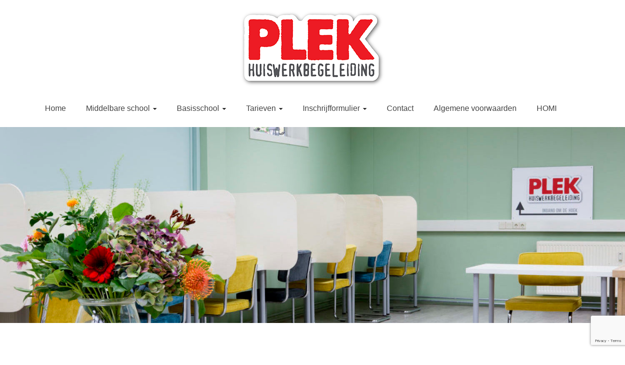

--- FILE ---
content_type: text/html; charset=UTF-8
request_url: https://www.plekhuiswerkbegeleiding.nl/aanmelding-huiswerkbegeleiding/
body_size: 10704
content:
<!DOCTYPE html>
<html lang="nl-NL">
<head>
	<meta charset="UTF-8" />
	<meta name="viewport" content="width=device-width, initial-scale=1.0">
	<link rel="profile" href="http://gmpg.org/xfn/11" />
	<link rel="pingback" href="https://www.plekhuiswerkbegeleiding.nl/xmlrpc.php" />
	<title>Aanmelding middelbare school</title>
<meta name='robots' content='max-image-preview:large' />
<link rel='dns-prefetch' href='//fonts.googleapis.com' />
<link rel="alternate" type="application/rss+xml" title=" &raquo; feed" href="https://www.plekhuiswerkbegeleiding.nl/feed/" />
<link rel="alternate" type="application/rss+xml" title=" &raquo; reacties feed" href="https://www.plekhuiswerkbegeleiding.nl/comments/feed/" />
<link rel="alternate" title="oEmbed (JSON)" type="application/json+oembed" href="https://www.plekhuiswerkbegeleiding.nl/wp-json/oembed/1.0/embed?url=https%3A%2F%2Fwww.plekhuiswerkbegeleiding.nl%2Faanmelding-huiswerkbegeleiding%2F" />
<link rel="alternate" title="oEmbed (XML)" type="text/xml+oembed" href="https://www.plekhuiswerkbegeleiding.nl/wp-json/oembed/1.0/embed?url=https%3A%2F%2Fwww.plekhuiswerkbegeleiding.nl%2Faanmelding-huiswerkbegeleiding%2F&#038;format=xml" />
<style id='wp-img-auto-sizes-contain-inline-css' type='text/css'>
img:is([sizes=auto i],[sizes^="auto," i]){contain-intrinsic-size:3000px 1500px}
/*# sourceURL=wp-img-auto-sizes-contain-inline-css */
</style>
<style id='wp-emoji-styles-inline-css' type='text/css'>

	img.wp-smiley, img.emoji {
		display: inline !important;
		border: none !important;
		box-shadow: none !important;
		height: 1em !important;
		width: 1em !important;
		margin: 0 0.07em !important;
		vertical-align: -0.1em !important;
		background: none !important;
		padding: 0 !important;
	}
/*# sourceURL=wp-emoji-styles-inline-css */
</style>
<style id='wp-block-library-inline-css' type='text/css'>
:root{--wp-block-synced-color:#7a00df;--wp-block-synced-color--rgb:122,0,223;--wp-bound-block-color:var(--wp-block-synced-color);--wp-editor-canvas-background:#ddd;--wp-admin-theme-color:#007cba;--wp-admin-theme-color--rgb:0,124,186;--wp-admin-theme-color-darker-10:#006ba1;--wp-admin-theme-color-darker-10--rgb:0,107,160.5;--wp-admin-theme-color-darker-20:#005a87;--wp-admin-theme-color-darker-20--rgb:0,90,135;--wp-admin-border-width-focus:2px}@media (min-resolution:192dpi){:root{--wp-admin-border-width-focus:1.5px}}.wp-element-button{cursor:pointer}:root .has-very-light-gray-background-color{background-color:#eee}:root .has-very-dark-gray-background-color{background-color:#313131}:root .has-very-light-gray-color{color:#eee}:root .has-very-dark-gray-color{color:#313131}:root .has-vivid-green-cyan-to-vivid-cyan-blue-gradient-background{background:linear-gradient(135deg,#00d084,#0693e3)}:root .has-purple-crush-gradient-background{background:linear-gradient(135deg,#34e2e4,#4721fb 50%,#ab1dfe)}:root .has-hazy-dawn-gradient-background{background:linear-gradient(135deg,#faaca8,#dad0ec)}:root .has-subdued-olive-gradient-background{background:linear-gradient(135deg,#fafae1,#67a671)}:root .has-atomic-cream-gradient-background{background:linear-gradient(135deg,#fdd79a,#004a59)}:root .has-nightshade-gradient-background{background:linear-gradient(135deg,#330968,#31cdcf)}:root .has-midnight-gradient-background{background:linear-gradient(135deg,#020381,#2874fc)}:root{--wp--preset--font-size--normal:16px;--wp--preset--font-size--huge:42px}.has-regular-font-size{font-size:1em}.has-larger-font-size{font-size:2.625em}.has-normal-font-size{font-size:var(--wp--preset--font-size--normal)}.has-huge-font-size{font-size:var(--wp--preset--font-size--huge)}.has-text-align-center{text-align:center}.has-text-align-left{text-align:left}.has-text-align-right{text-align:right}.has-fit-text{white-space:nowrap!important}#end-resizable-editor-section{display:none}.aligncenter{clear:both}.items-justified-left{justify-content:flex-start}.items-justified-center{justify-content:center}.items-justified-right{justify-content:flex-end}.items-justified-space-between{justify-content:space-between}.screen-reader-text{border:0;clip-path:inset(50%);height:1px;margin:-1px;overflow:hidden;padding:0;position:absolute;width:1px;word-wrap:normal!important}.screen-reader-text:focus{background-color:#ddd;clip-path:none;color:#444;display:block;font-size:1em;height:auto;left:5px;line-height:normal;padding:15px 23px 14px;text-decoration:none;top:5px;width:auto;z-index:100000}html :where(.has-border-color){border-style:solid}html :where([style*=border-top-color]){border-top-style:solid}html :where([style*=border-right-color]){border-right-style:solid}html :where([style*=border-bottom-color]){border-bottom-style:solid}html :where([style*=border-left-color]){border-left-style:solid}html :where([style*=border-width]){border-style:solid}html :where([style*=border-top-width]){border-top-style:solid}html :where([style*=border-right-width]){border-right-style:solid}html :where([style*=border-bottom-width]){border-bottom-style:solid}html :where([style*=border-left-width]){border-left-style:solid}html :where(img[class*=wp-image-]){height:auto;max-width:100%}:where(figure){margin:0 0 1em}html :where(.is-position-sticky){--wp-admin--admin-bar--position-offset:var(--wp-admin--admin-bar--height,0px)}@media screen and (max-width:600px){html :where(.is-position-sticky){--wp-admin--admin-bar--position-offset:0px}}

/*# sourceURL=wp-block-library-inline-css */
</style><style id='wp-block-paragraph-inline-css' type='text/css'>
.is-small-text{font-size:.875em}.is-regular-text{font-size:1em}.is-large-text{font-size:2.25em}.is-larger-text{font-size:3em}.has-drop-cap:not(:focus):first-letter{float:left;font-size:8.4em;font-style:normal;font-weight:100;line-height:.68;margin:.05em .1em 0 0;text-transform:uppercase}body.rtl .has-drop-cap:not(:focus):first-letter{float:none;margin-left:.1em}p.has-drop-cap.has-background{overflow:hidden}:root :where(p.has-background){padding:1.25em 2.375em}:where(p.has-text-color:not(.has-link-color)) a{color:inherit}p.has-text-align-left[style*="writing-mode:vertical-lr"],p.has-text-align-right[style*="writing-mode:vertical-rl"]{rotate:180deg}
/*# sourceURL=https://www.plekhuiswerkbegeleiding.nl/wp-includes/blocks/paragraph/style.min.css */
</style>
<style id='global-styles-inline-css' type='text/css'>
:root{--wp--preset--aspect-ratio--square: 1;--wp--preset--aspect-ratio--4-3: 4/3;--wp--preset--aspect-ratio--3-4: 3/4;--wp--preset--aspect-ratio--3-2: 3/2;--wp--preset--aspect-ratio--2-3: 2/3;--wp--preset--aspect-ratio--16-9: 16/9;--wp--preset--aspect-ratio--9-16: 9/16;--wp--preset--color--black: #000000;--wp--preset--color--cyan-bluish-gray: #abb8c3;--wp--preset--color--white: #ffffff;--wp--preset--color--pale-pink: #f78da7;--wp--preset--color--vivid-red: #cf2e2e;--wp--preset--color--luminous-vivid-orange: #ff6900;--wp--preset--color--luminous-vivid-amber: #fcb900;--wp--preset--color--light-green-cyan: #7bdcb5;--wp--preset--color--vivid-green-cyan: #00d084;--wp--preset--color--pale-cyan-blue: #8ed1fc;--wp--preset--color--vivid-cyan-blue: #0693e3;--wp--preset--color--vivid-purple: #9b51e0;--wp--preset--gradient--vivid-cyan-blue-to-vivid-purple: linear-gradient(135deg,rgb(6,147,227) 0%,rgb(155,81,224) 100%);--wp--preset--gradient--light-green-cyan-to-vivid-green-cyan: linear-gradient(135deg,rgb(122,220,180) 0%,rgb(0,208,130) 100%);--wp--preset--gradient--luminous-vivid-amber-to-luminous-vivid-orange: linear-gradient(135deg,rgb(252,185,0) 0%,rgb(255,105,0) 100%);--wp--preset--gradient--luminous-vivid-orange-to-vivid-red: linear-gradient(135deg,rgb(255,105,0) 0%,rgb(207,46,46) 100%);--wp--preset--gradient--very-light-gray-to-cyan-bluish-gray: linear-gradient(135deg,rgb(238,238,238) 0%,rgb(169,184,195) 100%);--wp--preset--gradient--cool-to-warm-spectrum: linear-gradient(135deg,rgb(74,234,220) 0%,rgb(151,120,209) 20%,rgb(207,42,186) 40%,rgb(238,44,130) 60%,rgb(251,105,98) 80%,rgb(254,248,76) 100%);--wp--preset--gradient--blush-light-purple: linear-gradient(135deg,rgb(255,206,236) 0%,rgb(152,150,240) 100%);--wp--preset--gradient--blush-bordeaux: linear-gradient(135deg,rgb(254,205,165) 0%,rgb(254,45,45) 50%,rgb(107,0,62) 100%);--wp--preset--gradient--luminous-dusk: linear-gradient(135deg,rgb(255,203,112) 0%,rgb(199,81,192) 50%,rgb(65,88,208) 100%);--wp--preset--gradient--pale-ocean: linear-gradient(135deg,rgb(255,245,203) 0%,rgb(182,227,212) 50%,rgb(51,167,181) 100%);--wp--preset--gradient--electric-grass: linear-gradient(135deg,rgb(202,248,128) 0%,rgb(113,206,126) 100%);--wp--preset--gradient--midnight: linear-gradient(135deg,rgb(2,3,129) 0%,rgb(40,116,252) 100%);--wp--preset--font-size--small: 13px;--wp--preset--font-size--medium: 20px;--wp--preset--font-size--large: 36px;--wp--preset--font-size--x-large: 42px;--wp--preset--spacing--20: 0.44rem;--wp--preset--spacing--30: 0.67rem;--wp--preset--spacing--40: 1rem;--wp--preset--spacing--50: 1.5rem;--wp--preset--spacing--60: 2.25rem;--wp--preset--spacing--70: 3.38rem;--wp--preset--spacing--80: 5.06rem;--wp--preset--shadow--natural: 6px 6px 9px rgba(0, 0, 0, 0.2);--wp--preset--shadow--deep: 12px 12px 50px rgba(0, 0, 0, 0.4);--wp--preset--shadow--sharp: 6px 6px 0px rgba(0, 0, 0, 0.2);--wp--preset--shadow--outlined: 6px 6px 0px -3px rgb(255, 255, 255), 6px 6px rgb(0, 0, 0);--wp--preset--shadow--crisp: 6px 6px 0px rgb(0, 0, 0);}:where(.is-layout-flex){gap: 0.5em;}:where(.is-layout-grid){gap: 0.5em;}body .is-layout-flex{display: flex;}.is-layout-flex{flex-wrap: wrap;align-items: center;}.is-layout-flex > :is(*, div){margin: 0;}body .is-layout-grid{display: grid;}.is-layout-grid > :is(*, div){margin: 0;}:where(.wp-block-columns.is-layout-flex){gap: 2em;}:where(.wp-block-columns.is-layout-grid){gap: 2em;}:where(.wp-block-post-template.is-layout-flex){gap: 1.25em;}:where(.wp-block-post-template.is-layout-grid){gap: 1.25em;}.has-black-color{color: var(--wp--preset--color--black) !important;}.has-cyan-bluish-gray-color{color: var(--wp--preset--color--cyan-bluish-gray) !important;}.has-white-color{color: var(--wp--preset--color--white) !important;}.has-pale-pink-color{color: var(--wp--preset--color--pale-pink) !important;}.has-vivid-red-color{color: var(--wp--preset--color--vivid-red) !important;}.has-luminous-vivid-orange-color{color: var(--wp--preset--color--luminous-vivid-orange) !important;}.has-luminous-vivid-amber-color{color: var(--wp--preset--color--luminous-vivid-amber) !important;}.has-light-green-cyan-color{color: var(--wp--preset--color--light-green-cyan) !important;}.has-vivid-green-cyan-color{color: var(--wp--preset--color--vivid-green-cyan) !important;}.has-pale-cyan-blue-color{color: var(--wp--preset--color--pale-cyan-blue) !important;}.has-vivid-cyan-blue-color{color: var(--wp--preset--color--vivid-cyan-blue) !important;}.has-vivid-purple-color{color: var(--wp--preset--color--vivid-purple) !important;}.has-black-background-color{background-color: var(--wp--preset--color--black) !important;}.has-cyan-bluish-gray-background-color{background-color: var(--wp--preset--color--cyan-bluish-gray) !important;}.has-white-background-color{background-color: var(--wp--preset--color--white) !important;}.has-pale-pink-background-color{background-color: var(--wp--preset--color--pale-pink) !important;}.has-vivid-red-background-color{background-color: var(--wp--preset--color--vivid-red) !important;}.has-luminous-vivid-orange-background-color{background-color: var(--wp--preset--color--luminous-vivid-orange) !important;}.has-luminous-vivid-amber-background-color{background-color: var(--wp--preset--color--luminous-vivid-amber) !important;}.has-light-green-cyan-background-color{background-color: var(--wp--preset--color--light-green-cyan) !important;}.has-vivid-green-cyan-background-color{background-color: var(--wp--preset--color--vivid-green-cyan) !important;}.has-pale-cyan-blue-background-color{background-color: var(--wp--preset--color--pale-cyan-blue) !important;}.has-vivid-cyan-blue-background-color{background-color: var(--wp--preset--color--vivid-cyan-blue) !important;}.has-vivid-purple-background-color{background-color: var(--wp--preset--color--vivid-purple) !important;}.has-black-border-color{border-color: var(--wp--preset--color--black) !important;}.has-cyan-bluish-gray-border-color{border-color: var(--wp--preset--color--cyan-bluish-gray) !important;}.has-white-border-color{border-color: var(--wp--preset--color--white) !important;}.has-pale-pink-border-color{border-color: var(--wp--preset--color--pale-pink) !important;}.has-vivid-red-border-color{border-color: var(--wp--preset--color--vivid-red) !important;}.has-luminous-vivid-orange-border-color{border-color: var(--wp--preset--color--luminous-vivid-orange) !important;}.has-luminous-vivid-amber-border-color{border-color: var(--wp--preset--color--luminous-vivid-amber) !important;}.has-light-green-cyan-border-color{border-color: var(--wp--preset--color--light-green-cyan) !important;}.has-vivid-green-cyan-border-color{border-color: var(--wp--preset--color--vivid-green-cyan) !important;}.has-pale-cyan-blue-border-color{border-color: var(--wp--preset--color--pale-cyan-blue) !important;}.has-vivid-cyan-blue-border-color{border-color: var(--wp--preset--color--vivid-cyan-blue) !important;}.has-vivid-purple-border-color{border-color: var(--wp--preset--color--vivid-purple) !important;}.has-vivid-cyan-blue-to-vivid-purple-gradient-background{background: var(--wp--preset--gradient--vivid-cyan-blue-to-vivid-purple) !important;}.has-light-green-cyan-to-vivid-green-cyan-gradient-background{background: var(--wp--preset--gradient--light-green-cyan-to-vivid-green-cyan) !important;}.has-luminous-vivid-amber-to-luminous-vivid-orange-gradient-background{background: var(--wp--preset--gradient--luminous-vivid-amber-to-luminous-vivid-orange) !important;}.has-luminous-vivid-orange-to-vivid-red-gradient-background{background: var(--wp--preset--gradient--luminous-vivid-orange-to-vivid-red) !important;}.has-very-light-gray-to-cyan-bluish-gray-gradient-background{background: var(--wp--preset--gradient--very-light-gray-to-cyan-bluish-gray) !important;}.has-cool-to-warm-spectrum-gradient-background{background: var(--wp--preset--gradient--cool-to-warm-spectrum) !important;}.has-blush-light-purple-gradient-background{background: var(--wp--preset--gradient--blush-light-purple) !important;}.has-blush-bordeaux-gradient-background{background: var(--wp--preset--gradient--blush-bordeaux) !important;}.has-luminous-dusk-gradient-background{background: var(--wp--preset--gradient--luminous-dusk) !important;}.has-pale-ocean-gradient-background{background: var(--wp--preset--gradient--pale-ocean) !important;}.has-electric-grass-gradient-background{background: var(--wp--preset--gradient--electric-grass) !important;}.has-midnight-gradient-background{background: var(--wp--preset--gradient--midnight) !important;}.has-small-font-size{font-size: var(--wp--preset--font-size--small) !important;}.has-medium-font-size{font-size: var(--wp--preset--font-size--medium) !important;}.has-large-font-size{font-size: var(--wp--preset--font-size--large) !important;}.has-x-large-font-size{font-size: var(--wp--preset--font-size--x-large) !important;}
/*# sourceURL=global-styles-inline-css */
</style>

<style id='classic-theme-styles-inline-css' type='text/css'>
/*! This file is auto-generated */
.wp-block-button__link{color:#fff;background-color:#32373c;border-radius:9999px;box-shadow:none;text-decoration:none;padding:calc(.667em + 2px) calc(1.333em + 2px);font-size:1.125em}.wp-block-file__button{background:#32373c;color:#fff;text-decoration:none}
/*# sourceURL=/wp-includes/css/classic-themes.min.css */
</style>
<link rel='stylesheet' id='contact-form-7-css' href='https://www.plekhuiswerkbegeleiding.nl/wp-content/plugins/contact-form-7/includes/css/styles.css?ver=6.1.4' type='text/css' media='all' />
<link rel='stylesheet' id='theme_stylesheet-css' href='https://www.plekhuiswerkbegeleiding.nl/wp-content/themes/matheson/style.css?ver=6.9' type='text/css' media='all' />
<link rel='stylesheet' id='google_fonts-css' href='//fonts.googleapis.com/css?family=Raleway|Open+Sans:400,400italic,700,700italic' type='text/css' media='all' />
<link rel='stylesheet' id='font_awesome-css' href='https://www.plekhuiswerkbegeleiding.nl/wp-content/themes/matheson/library/css/font-awesome.css?ver=4.7.0' type='text/css' media='all' />
<script type="text/javascript" src="https://www.plekhuiswerkbegeleiding.nl/wp-includes/js/jquery/jquery.min.js?ver=3.7.1" id="jquery-core-js"></script>
<script type="text/javascript" src="https://www.plekhuiswerkbegeleiding.nl/wp-includes/js/jquery/jquery-migrate.min.js?ver=3.4.1" id="jquery-migrate-js"></script>
<link rel="https://api.w.org/" href="https://www.plekhuiswerkbegeleiding.nl/wp-json/" /><link rel="alternate" title="JSON" type="application/json" href="https://www.plekhuiswerkbegeleiding.nl/wp-json/wp/v2/pages/1224" /><link rel="EditURI" type="application/rsd+xml" title="RSD" href="https://www.plekhuiswerkbegeleiding.nl/xmlrpc.php?rsd" />
<meta name="generator" content="WordPress 6.9" />
<link rel="canonical" href="https://www.plekhuiswerkbegeleiding.nl/aanmelding-huiswerkbegeleiding/" />
<link rel='shortlink' href='https://www.plekhuiswerkbegeleiding.nl/?p=1224' />
<style>
.boxed #page { max-width: 1380px; }
.container { max-width: 1200px; }
</style>
		<style id="matheson-custom-header-styles" type="text/css">
			.site-title a,
		.site-description {
			color: #17839e;
		}
		</style>
	<style type="text/css" id="custom-background-css">
body.custom-background { background-color: #ffffff; }
</style>
	<link rel="icon" href="https://www.plekhuiswerkbegeleiding.nl/wp-content/uploads/2016/09/cropped-PLEK-Huiswerkbegeleiding-ico-32x32.jpg" sizes="32x32" />
<link rel="icon" href="https://www.plekhuiswerkbegeleiding.nl/wp-content/uploads/2016/09/cropped-PLEK-Huiswerkbegeleiding-ico-192x192.jpg" sizes="192x192" />
<link rel="apple-touch-icon" href="https://www.plekhuiswerkbegeleiding.nl/wp-content/uploads/2016/09/cropped-PLEK-Huiswerkbegeleiding-ico-180x180.jpg" />
<meta name="msapplication-TileImage" content="https://www.plekhuiswerkbegeleiding.nl/wp-content/uploads/2016/09/cropped-PLEK-Huiswerkbegeleiding-ico-270x270.jpg" />
<!-- Google tag (gtag.js) -->
<script async src="https://www.googletagmanager.com/gtag/js?id=G-TXB1TYSPLG">
</script>
<script>
  window.dataLayer = window.dataLayer || [];
  function gtag(){dataLayer.push(arguments);}
  gtag('js', new Date());

  gtag('config', 'G-TXB1TYSPLG');
</script></head>
<body class="wp-singular page-template-default page page-id-1224 custom-background wp-theme-matheson boxed basic">

	<div id="page">

		<header id="header">
			<div class="container header-meta">
				<div id="site-meta">
										<div class="site-title" >
						<a href="https://www.plekhuiswerkbegeleiding.nl" title="" rel="home"></a>
						<img src="/wp-content/uploads/2016/09/PLEK-huiswerkbegeleiding-logo.png">
					</div>

					<div class="site-description">
											</div>
				</div>

				<button type="button" class="navbar-toggle" data-toggle="collapse" data-target=".navbar-collapse">
		          <i class="fa fa-bars"></i>
		        </button>

				<nav id="site-navigation" class="navbar" role="navigation">
					<h3 class="sr-only">Main menu</h3>
					<a class="sr-only" href="#primary" title="Skip to content">Skip to content</a>

					<div class="collapse navbar-collapse"><ul id="menu-hoofdmenu" class="nav nav-justified"><li id="menu-item-909" class="menu-item menu-item-type-post_type menu-item-object-page menu-item-home menu-item-909"><a href="https://www.plekhuiswerkbegeleiding.nl/">Home</a></li>
<li id="menu-item-897" class="menu-item menu-item-type-post_type menu-item-object-page menu-item-has-children dropdown menu-item-897"><a class="dropdown-toggle" data-toggle="dropdown" data-target="#" href="https://www.plekhuiswerkbegeleiding.nl/middelbare-school/">Middelbare school <span class="caret"></span></a>
<ul class="dropdown-menu">
	<li id="menu-item-2250" class="menu-item menu-item-type-post_type menu-item-object-page menu-item-2250"><a href="https://www.plekhuiswerkbegeleiding.nl/huiswerkbegeleiding-bovenbouw/">Huiswerkbegeleiding bovenbouw</a></li>
	<li id="menu-item-917" class="menu-item menu-item-type-post_type menu-item-object-page menu-item-917"><a href="https://www.plekhuiswerkbegeleiding.nl/huiswerkbegeleiding/">Huiswerkbegeleiding onderbouw</a></li>
	<li id="menu-item-913" class="menu-item menu-item-type-post_type menu-item-object-page menu-item-913"><a href="https://www.plekhuiswerkbegeleiding.nl/brugklastraining/">Brugklasbegeleiding</a></li>
	<li id="menu-item-918" class="menu-item menu-item-type-post_type menu-item-object-page menu-item-918"><a href="https://www.plekhuiswerkbegeleiding.nl/andere-diensten/bijles/">Bijles</a></li>
	<li id="menu-item-911" class="menu-item menu-item-type-post_type menu-item-object-page menu-item-911"><a href="https://www.plekhuiswerkbegeleiding.nl/andere-diensten/examentraining/">Examentraining in de meivakantie</a></li>
	<li id="menu-item-2681" class="menu-item menu-item-type-post_type menu-item-object-page menu-item-2681"><a href="https://www.plekhuiswerkbegeleiding.nl/training-voor-overstappers-van-mavo-naar-havo/">Training voor overstappers van mavo naar havo</a></li>
	<li id="menu-item-1435" class="menu-item menu-item-type-post_type menu-item-object-page menu-item-1435"><a href="https://www.plekhuiswerkbegeleiding.nl/mils-leerstrategie-onderzoek/">MILS leerStrategie onderzoek</a></li>
	<li id="menu-item-912" class="menu-item menu-item-type-post_type menu-item-object-page menu-item-912"><a href="https://www.plekhuiswerkbegeleiding.nl/andere-diensten/faalangst-training/">Faalangst training</a></li>
</ul>
</li>
<li id="menu-item-1451" class="menu-item menu-item-type-post_type menu-item-object-page menu-item-has-children dropdown menu-item-1451"><a class="dropdown-toggle" data-toggle="dropdown" data-target="#" href="https://www.plekhuiswerkbegeleiding.nl/basisschool/">Basisschool <span class="caret"></span></a>
<ul class="dropdown-menu">
	<li id="menu-item-906" class="menu-item menu-item-type-post_type menu-item-object-page menu-item-906"><a href="https://www.plekhuiswerkbegeleiding.nl/andere-diensten/basisschoolbegeleiding/">Rekenen en begrijpend lezen</a></li>
	<li id="menu-item-1391" class="menu-item menu-item-type-post_type menu-item-object-page menu-item-1391"><a href="https://www.plekhuiswerkbegeleiding.nl/bijles/">Pre-teaching rekenen</a></li>
	<li id="menu-item-901" class="menu-item menu-item-type-post_type menu-item-object-page menu-item-901"><a href="https://www.plekhuiswerkbegeleiding.nl/mils-leerstrategie-onderzoek/">MILS leerStrategie onderzoek</a></li>
</ul>
</li>
<li id="menu-item-1381" class="menu-item menu-item-type-post_type menu-item-object-page menu-item-has-children dropdown menu-item-1381"><a class="dropdown-toggle" data-toggle="dropdown" data-target="#" href="https://www.plekhuiswerkbegeleiding.nl/tarieven-2/">Tarieven <span class="caret"></span></a>
<ul class="dropdown-menu">
	<li id="menu-item-916" class="menu-item menu-item-type-post_type menu-item-object-page menu-item-916"><a href="https://www.plekhuiswerkbegeleiding.nl/tarieven/">Tarieven middelbare school</a></li>
	<li id="menu-item-1380" class="menu-item menu-item-type-post_type menu-item-object-page menu-item-1380"><a href="https://www.plekhuiswerkbegeleiding.nl/tarieven-basisschoolbegeleiding/">Tarieven basisschool</a></li>
</ul>
</li>
<li id="menu-item-1255" class="menu-item menu-item-type-post_type menu-item-object-page menu-item-has-children dropdown menu-item-1255"><a class="dropdown-toggle" data-toggle="dropdown" data-target="#" href="https://www.plekhuiswerkbegeleiding.nl/inschrijfformulier/">Inschrijfformulier <span class="caret"></span></a>
<ul class="dropdown-menu">
	<li id="menu-item-902" class="menu-item menu-item-type-post_type menu-item-object-page menu-item-902"><a href="https://www.plekhuiswerkbegeleiding.nl/opgeven-voor-huiswerkbegeleiding/">Aanmelden voor huiswerkbegeleiding</a></li>
	<li id="menu-item-903" class="menu-item menu-item-type-post_type menu-item-object-page menu-item-903"><a href="https://www.plekhuiswerkbegeleiding.nl/opgeven-voor-bijles/">Aanmelden voor bijles</a></li>
	<li id="menu-item-904" class="menu-item menu-item-type-post_type menu-item-object-page menu-item-904"><a href="https://www.plekhuiswerkbegeleiding.nl/opgave-leerlingen-2/">Aanmelden voor een proefmiddag</a></li>
	<li id="menu-item-1425" class="menu-item menu-item-type-post_type menu-item-object-page menu-item-1425"><a href="https://www.plekhuiswerkbegeleiding.nl/aanmelden-basisschool-begeleiding/">Aanmelden basisschool begeleiding</a></li>
	<li id="menu-item-1440" class="menu-item menu-item-type-post_type menu-item-object-page menu-item-1440"><a href="https://www.plekhuiswerkbegeleiding.nl/aanmelden-mils-leerstrategie-onderzoek/">Aanmelden MILS leerStrategie onderzoek.</a></li>
</ul>
</li>
<li id="menu-item-914" class="menu-item menu-item-type-post_type menu-item-object-page menu-item-914"><a href="https://www.plekhuiswerkbegeleiding.nl/contactgegevens/">Contact</a></li>
<li id="menu-item-2114" class="menu-item menu-item-type-post_type menu-item-object-page menu-item-2114"><a href="https://www.plekhuiswerkbegeleiding.nl/algemene-voorwaarden/">Algemene voorwaarden</a></li>
<li id="menu-item-1341" class="menu-item menu-item-type-custom menu-item-object-custom menu-item-1341"><a href="https://plek.homi.nu/login">HOMI</a></li>
</ul></div>				</nav><!-- #site-navigation -->
			</div>
		</header>

					<img class="header-img" src="https://www.plekhuiswerkbegeleiding.nl/wp-content/uploads/2017/03/cropped-cropped-cropped-cropped-cropped-cropped-AgnesSteinhausFotografie_181016_4091-1.jpg" alt="" />
			
		<main>
	<div class="container">
		<div class="row">
			<div id="primary" class="col-md-8 pull-right">
									<article id="post-1224" class="post-1224 page type-page status-publish hentry">
							<h1 class="entry-title">Aanmelding middelbare school</h1>
						    <div class="entry-content">
							    
<div class="wp-block-contact-form-7-contact-form-selector">
<div class="wpcf7 no-js" id="wpcf7-f1304-p1224-o1" lang="nl-NL" dir="ltr" data-wpcf7-id="1304">
<div class="screen-reader-response"><p role="status" aria-live="polite" aria-atomic="true"></p> <ul></ul></div>
<form action="/aanmelding-huiswerkbegeleiding/#wpcf7-f1304-p1224-o1" method="post" class="wpcf7-form init" aria-label="Contactformulier" novalidate="novalidate" data-status="init">
<fieldset class="hidden-fields-container"><input type="hidden" name="_wpcf7" value="1304" /><input type="hidden" name="_wpcf7_version" value="6.1.4" /><input type="hidden" name="_wpcf7_locale" value="nl_NL" /><input type="hidden" name="_wpcf7_unit_tag" value="wpcf7-f1304-p1224-o1" /><input type="hidden" name="_wpcf7_container_post" value="1224" /><input type="hidden" name="_wpcf7_posted_data_hash" value="" /><input type="hidden" name="_wpcf7_recaptcha_response" value="" />
</fieldset>
<p>Opgave voor huiswerkbegeleiding bij PLEK op vestiging:<br />
<span class="wpcf7-form-control-wrap" data-name="menu-283"><select class="wpcf7-form-control wpcf7-select" id="Kies" aria-invalid="false" name="menu-283"><option value="BUSSUM">BUSSUM</option><option value="HILVERSUM">HILVERSUM</option></select></span><br />
Voornaam leerling: *<br />
<span class="wpcf7-form-control-wrap" data-name="your-name-voornaam-leerling"><input size="40" maxlength="400" class="wpcf7-form-control wpcf7-text wpcf7-validates-as-required" aria-required="true" aria-invalid="false" value="" type="text" name="your-name-voornaam-leerling" /></span><br />
Achternaam leerling: *<br />
<span class="wpcf7-form-control-wrap" data-name="your-name-achternaam-leerling"><input size="40" maxlength="400" class="wpcf7-form-control wpcf7-text wpcf7-validates-as-required" aria-required="true" aria-invalid="false" value="" type="text" name="your-name-achternaam-leerling" /></span><br />
Straat: *<br />
<span class="wpcf7-form-control-wrap" data-name="your-adress-straat"><input size="40" maxlength="400" class="wpcf7-form-control wpcf7-text wpcf7-validates-as-required" aria-required="true" aria-invalid="false" value="" type="text" name="your-adress-straat" /></span><br />
Woonplaats: *<br />
<span class="wpcf7-form-control-wrap" data-name="your-adress-woonplaats"><input size="40" maxlength="400" class="wpcf7-form-control wpcf7-text wpcf7-validates-as-required" aria-required="true" aria-invalid="false" value="" type="text" name="your-adress-woonplaats" /></span><br />
Postcode:<br />
<span class="wpcf7-form-control-wrap" data-name="your-adress-postcode"><input size="40" maxlength="400" class="wpcf7-form-control wpcf7-text" aria-invalid="false" value="" type="text" name="your-adress-postcode" /></span><br />
Geboortedatum :*<br />
<span class="wpcf7-form-control-wrap" data-name="menu-dag"><select class="wpcf7-form-control wpcf7-select wpcf7-validates-as-required" id="geboortedatum-menu" aria-required="true" aria-invalid="false" name="menu-dag"><option value="">dag</option><option value="01">01</option><option value="02">02</option><option value="03">03</option><option value="04">04</option><option value="05">05</option><option value="06">06</option><option value="07">07</option><option value="08">08</option><option value="09">09</option><option value="10">10</option><option value="11">11</option><option value="12">12</option><option value="13">13</option><option value="14">14</option><option value="15">15</option><option value="16">16</option><option value="17">17</option><option value="18">18</option><option value="19">19</option><option value="20">20</option><option value="21">21</option><option value="22">22</option><option value="23">23</option><option value="24">24</option><option value="25">25</option><option value="26">26</option><option value="27">27</option><option value="28">28</option><option value="29">29</option><option value="30">30</option><option value="31">31</option></select></span><span class="wpcf7-form-control-wrap" data-name="menu-maand"><select class="wpcf7-form-control wpcf7-select wpcf7-validates-as-required" aria-required="true" aria-invalid="false" name="menu-maand"><option value="">maand</option><option value="januari">januari</option><option value="februari">februari</option><option value="maart">maart</option><option value="april">april</option><option value="mei">mei</option><option value="juni">juni</option><option value="juli">juli</option><option value="augustus">augustus</option><option value="september">september</option><option value="oktober">oktober</option><option value="november">november</option><option value="december">december</option></select></span><span class="wpcf7-form-control-wrap" data-name="menu-jaar"><select class="wpcf7-form-control wpcf7-select wpcf7-validates-as-required" aria-required="true" aria-invalid="false" name="menu-jaar"><option value="">jaar</option><option value="2020">2020</option><option value="2019">2019</option><option value="2018">2018</option><option value="2017">2017</option><option value="2016">2016</option><option value="2015">2015</option><option value="2014">2014</option><option value="2013">2013</option><option value="2012">2012</option><option value="2011">2011</option><option value="2010">2010</option><option value="2009">2009</option><option value="2008">2008</option><option value="2007">2007</option><option value="2006">2006</option><option value="2005">2005</option><option value="2004">2004</option><option value="2003">2003</option><option value="2002">2002</option><option value="2001">2001</option><option value="2000">2000</option><option value="1999">1999</option><option value="1998">1998</option><option value="1997">1997</option><option value="1996">1996</option><option value="1995">1995</option><option value="1994">1994</option><option value="1993">1993</option><option value="1992">1992</option><option value="1991">1991</option><option value="1990">1990</option><option value="1989">1989</option><option value="1988">1988</option><option value="1987">1987</option><option value="1986">1986</option><option value="1985">1985</option><option value="1984">1984</option><option value="1983">1983</option><option value="1982">1982</option></select></span><br />
Mobiele telefoon leerling:<br />
<span class="wpcf7-form-control-wrap" data-name="tel-585"><input size="40" maxlength="400" class="wpcf7-form-control wpcf7-tel wpcf7-text wpcf7-validates-as-tel" aria-invalid="false" value="" type="tel" name="tel-585" /></span><br />
Email leerling:<br />
<span class="wpcf7-form-control-wrap" data-name="your-email-leerling"><input size="40" maxlength="400" class="wpcf7-form-control wpcf7-email wpcf7-text wpcf7-validates-as-email" aria-invalid="false" value="" type="email" name="your-email-leerling" /></span><br />
Aantal keren huiswerkbegeleiding:<br />
<span class="wpcf7-form-control-wrap" data-name="menu-279"><select class="wpcf7-form-control wpcf7-select" aria-invalid="false" name="menu-279"><option value="----">----</option><option value="2 keer per week">2 keer per week</option><option value="3 keer per week">3 keer per week</option><option value="4 keer per week">4 keer per week</option><option value="5 keer per week">5 keer per week</option></select></span><br />
Niveau:*<br />
<span class="wpcf7-form-control-wrap" data-name="menu-280"><select class="wpcf7-form-control wpcf7-select wpcf7-validates-as-required" aria-required="true" aria-invalid="false" name="menu-280"><option value="-------">-------</option><option value="VMBO B/K">VMBO B/K</option><option value="VMBO T/GT/MAVO">VMBO T/GT/MAVO</option><option value="MAVO/HAVO">MAVO/HAVO</option><option value="HAVO">HAVO</option><option value="HAVO/ATH">HAVO/ATH</option><option value="ATH">ATH</option><option value="ATH/GYM">ATH/GYM</option><option value="GYM">GYM</option></select></span><br />
Leerjaar:<br />
<span class="wpcf7-form-control-wrap" data-name="menu-281"><select class="wpcf7-form-control wpcf7-select" aria-invalid="false" name="menu-281"><option value="—-">—-</option><option value="klas 1">klas 1</option><option value="klas 2">klas 2</option><option value="klas 3">klas 3</option><option value="klas 4">klas 4</option><option value="klas 5">klas 5</option><option value="klas 6">klas 6</option></select></span><br />
Naam School:*<br />
<span class="wpcf7-form-control-wrap" data-name="your-school"><input size="40" maxlength="400" class="wpcf7-form-control wpcf7-text wpcf7-validates-as-required" aria-required="true" aria-invalid="false" value="" type="text" name="your-school" /></span><br />
Aanhef en voorletter(s) ouder/verzorger 1:*<br />
<span class="wpcf7-form-control-wrap" data-name="your-name-voornaam-a"><input size="40" maxlength="400" class="wpcf7-form-control wpcf7-text wpcf7-validates-as-required" aria-required="true" aria-invalid="false" value="" type="text" name="your-name-voornaam-a" /></span><br />
Achternaam ouder/verzorger 1:*<br />
<span class="wpcf7-form-control-wrap" data-name="your-name-achternaam-a"><input size="40" maxlength="400" class="wpcf7-form-control wpcf7-text wpcf7-validates-as-required" aria-required="true" aria-invalid="false" value="" type="text" name="your-name-achternaam-a" /></span><br />
Mobiele telefoon ouder 1:*<br />
<span class="wpcf7-form-control-wrap" data-name="tel-586"><input size="40" maxlength="400" class="wpcf7-form-control wpcf7-tel wpcf7-validates-as-required wpcf7-text wpcf7-validates-as-tel" aria-required="true" aria-invalid="false" value="" type="tel" name="tel-586" /></span><br />
E-mail ouder 1: *<br />
<span class="wpcf7-form-control-wrap" data-name="your-email-a"><input size="40" maxlength="400" class="wpcf7-form-control wpcf7-email wpcf7-validates-as-required wpcf7-text wpcf7-validates-as-email" aria-required="true" aria-invalid="false" value="" type="email" name="your-email-a" /></span><br />
Aanhef en voorletter(s) ouder / verzorger 2:<br />
<span class="wpcf7-form-control-wrap" data-name="your-name-voornaam-b"><input size="40" maxlength="400" class="wpcf7-form-control wpcf7-text" aria-invalid="false" value="" type="text" name="your-name-voornaam-b" /></span><br />
Achternaam ouder/verzorger 2:<br />
<span class="wpcf7-form-control-wrap" data-name="your-name-achternaam-b"><input size="40" maxlength="400" class="wpcf7-form-control wpcf7-text" aria-invalid="false" value="" type="text" name="your-name-achternaam-b" /></span><br />
Mobiele telefoon ouder 2:<br />
<span class="wpcf7-form-control-wrap" data-name="tel-587"><input size="40" maxlength="400" class="wpcf7-form-control wpcf7-tel wpcf7-text wpcf7-validates-as-tel" aria-invalid="false" value="" type="tel" name="tel-587" /></span><br />
E-mail ouder 2:<br />
<span class="wpcf7-form-control-wrap" data-name="your-email-b"><input size="40" maxlength="400" class="wpcf7-form-control wpcf7-email wpcf7-text wpcf7-validates-as-email" aria-invalid="false" value="" type="email" name="your-email-b" /></span><br />
Kreeg informatie over ons via:*<br />
<span class="wpcf7-form-control-wrap" data-name="menu-282"><select class="wpcf7-form-control wpcf7-select wpcf7-validates-as-required" id="informatie" aria-required="true" aria-invalid="false" name="menu-282"><option value="——————-">——————-</option><option value="vrienden">vrienden</option><option value="buren">buren</option><option value="mede leerling">mede leerling</option><option value="ouders andere leerling">ouders andere leerling</option><option value="artikel in dagblad">artikel in dagblad</option><option value="docent">docent</option><option value="mentor">mentor</option><option value="google">google</option><option value="facebook">facebook</option><option value="reclame in streekblad">reclame in streekblad</option><option value="mond tot mond reclame">mond tot mond reclame</option></select></span><br />
Vul hier extra informatie over de leerling in:
</p>
<p><span class="wpcf7-form-control-wrap" data-name="your-message1"><textarea cols="40" rows="10" maxlength="2000" class="wpcf7-form-control wpcf7-textarea" aria-invalid="false" name="your-message1"></textarea></span>
</p>
<p><input class="wpcf7-form-control wpcf7-submit has-spinner" type="submit" value="Verzenden" />
</p><p style="display: none !important;" class="akismet-fields-container" data-prefix="_wpcf7_ak_"><label>&#916;<textarea name="_wpcf7_ak_hp_textarea" cols="45" rows="8" maxlength="100"></textarea></label><input type="hidden" id="ak_js_1" name="_wpcf7_ak_js" value="168"/><script>document.getElementById( "ak_js_1" ).setAttribute( "value", ( new Date() ).getTime() );</script></p><div class="wpcf7-response-output" aria-hidden="true"></div>
</form>
</div>
</div>



<p></p>
						    </div><!-- .entry-content -->

						    	<footer class="entry">
	    	</footer><!-- .entry -->
						</article><!-- #post-1224 -->

					
<div id="comments" class="comments-area">
	
	
	</div><!-- #comments .comments-area -->			</div>
				<div id="secondary" class="col-md-4" role="complementary">
		<aside id="text-2" class="widget widget_text">			<div class="textwidget"></div>
		</aside><aside id="bavotasan_custom_text_widget-7" class="widget bavotasan_custom_text_widget">
		<div class="textwidget">
					</div>
		</aside>	</div><!-- #secondary.widget-area -->
			</div>
	</div>

	</main><!-- main -->

	<footer id="footer" role="contentinfo">
		<div id="footer-content" class="container">
			<div class="row">

<div class="copyright col-lg-4">
<span class="pull-left">

<h4>WAAR?</h4>

Vaartweg 23G in Bussum<br>
Hooftlaan 63 in Bussum<br>
Tel: 06-11596628<br>
Email: <a href="mailto:info@plekhuiswerkbegeleiding.nl">info@plekhuiswerkbegeleiding.nl</a><br><br>
</span>


</div><!-- .col-lg-12 -->
				

<span class="pull-left">

<h4>WANNEER?</h4>

	Maandag t/m donderdag<br>
13.30 - 18.30<br>
	vrijdag<br>	
13:30 - 18:00<br>	
	Zondag<br>
	12.00 - 15.00</p>
	</span>

<span class="pull-left">
	


					
	
	
	<span class="credit-link pull-right">
<a href="https://www.facebook.com/plekhuiswerkbegeleiding/"><img src="/wp-content/uploads/2017/07/facebook-wit.png"></a><br><br>
</span>
				</div><!-- .col-lg-12 -->

			</div><!-- .row -->


		</div><!-- #footer-content.container -->
	</footer><!-- #footer -->
</div><!-- #page -->

<script type="speculationrules">
{"prefetch":[{"source":"document","where":{"and":[{"href_matches":"/*"},{"not":{"href_matches":["/wp-*.php","/wp-admin/*","/wp-content/uploads/*","/wp-content/*","/wp-content/plugins/*","/wp-content/themes/matheson/*","/*\\?(.+)"]}},{"not":{"selector_matches":"a[rel~=\"nofollow\"]"}},{"not":{"selector_matches":".no-prefetch, .no-prefetch a"}}]},"eagerness":"conservative"}]}
</script>
<script type="text/javascript" src="https://www.plekhuiswerkbegeleiding.nl/wp-includes/js/dist/hooks.min.js?ver=dd5603f07f9220ed27f1" id="wp-hooks-js"></script>
<script type="text/javascript" src="https://www.plekhuiswerkbegeleiding.nl/wp-includes/js/dist/i18n.min.js?ver=c26c3dc7bed366793375" id="wp-i18n-js"></script>
<script type="text/javascript" id="wp-i18n-js-after">
/* <![CDATA[ */
wp.i18n.setLocaleData( { 'text direction\u0004ltr': [ 'ltr' ] } );
//# sourceURL=wp-i18n-js-after
/* ]]> */
</script>
<script type="text/javascript" src="https://www.plekhuiswerkbegeleiding.nl/wp-content/plugins/contact-form-7/includes/swv/js/index.js?ver=6.1.4" id="swv-js"></script>
<script type="text/javascript" id="contact-form-7-js-translations">
/* <![CDATA[ */
( function( domain, translations ) {
	var localeData = translations.locale_data[ domain ] || translations.locale_data.messages;
	localeData[""].domain = domain;
	wp.i18n.setLocaleData( localeData, domain );
} )( "contact-form-7", {"translation-revision-date":"2025-11-30 09:13:36+0000","generator":"GlotPress\/4.0.3","domain":"messages","locale_data":{"messages":{"":{"domain":"messages","plural-forms":"nplurals=2; plural=n != 1;","lang":"nl"},"This contact form is placed in the wrong place.":["Dit contactformulier staat op de verkeerde plek."],"Error:":["Fout:"]}},"comment":{"reference":"includes\/js\/index.js"}} );
//# sourceURL=contact-form-7-js-translations
/* ]]> */
</script>
<script type="text/javascript" id="contact-form-7-js-before">
/* <![CDATA[ */
var wpcf7 = {
    "api": {
        "root": "https:\/\/www.plekhuiswerkbegeleiding.nl\/wp-json\/",
        "namespace": "contact-form-7\/v1"
    }
};
//# sourceURL=contact-form-7-js-before
/* ]]> */
</script>
<script type="text/javascript" src="https://www.plekhuiswerkbegeleiding.nl/wp-content/plugins/contact-form-7/includes/js/index.js?ver=6.1.4" id="contact-form-7-js"></script>
<script type="text/javascript" src="https://www.plekhuiswerkbegeleiding.nl/wp-content/themes/matheson/library/js/bootstrap.min.js?ver=3.0.3" id="bootstrap-js"></script>
<script type="text/javascript" src="https://www.plekhuiswerkbegeleiding.nl/wp-content/themes/matheson/library/js/theme.js?ver=6.9" id="theme-js"></script>
<script type="text/javascript" src="https://www.google.com/recaptcha/api.js?render=6LfhljolAAAAADNK0eA1KMXtoBHhi-wbpYt67Ui3&amp;ver=3.0" id="google-recaptcha-js"></script>
<script type="text/javascript" src="https://www.plekhuiswerkbegeleiding.nl/wp-includes/js/dist/vendor/wp-polyfill.min.js?ver=3.15.0" id="wp-polyfill-js"></script>
<script type="text/javascript" id="wpcf7-recaptcha-js-before">
/* <![CDATA[ */
var wpcf7_recaptcha = {
    "sitekey": "6LfhljolAAAAADNK0eA1KMXtoBHhi-wbpYt67Ui3",
    "actions": {
        "homepage": "homepage",
        "contactform": "contactform"
    }
};
//# sourceURL=wpcf7-recaptcha-js-before
/* ]]> */
</script>
<script type="text/javascript" src="https://www.plekhuiswerkbegeleiding.nl/wp-content/plugins/contact-form-7/modules/recaptcha/index.js?ver=6.1.4" id="wpcf7-recaptcha-js"></script>
<script defer type="text/javascript" src="https://www.plekhuiswerkbegeleiding.nl/wp-content/plugins/akismet/_inc/akismet-frontend.js?ver=1766060842" id="akismet-frontend-js"></script>
<script id="wp-emoji-settings" type="application/json">
{"baseUrl":"https://s.w.org/images/core/emoji/17.0.2/72x72/","ext":".png","svgUrl":"https://s.w.org/images/core/emoji/17.0.2/svg/","svgExt":".svg","source":{"concatemoji":"https://www.plekhuiswerkbegeleiding.nl/wp-includes/js/wp-emoji-release.min.js?ver=6.9"}}
</script>
<script type="module">
/* <![CDATA[ */
/*! This file is auto-generated */
const a=JSON.parse(document.getElementById("wp-emoji-settings").textContent),o=(window._wpemojiSettings=a,"wpEmojiSettingsSupports"),s=["flag","emoji"];function i(e){try{var t={supportTests:e,timestamp:(new Date).valueOf()};sessionStorage.setItem(o,JSON.stringify(t))}catch(e){}}function c(e,t,n){e.clearRect(0,0,e.canvas.width,e.canvas.height),e.fillText(t,0,0);t=new Uint32Array(e.getImageData(0,0,e.canvas.width,e.canvas.height).data);e.clearRect(0,0,e.canvas.width,e.canvas.height),e.fillText(n,0,0);const a=new Uint32Array(e.getImageData(0,0,e.canvas.width,e.canvas.height).data);return t.every((e,t)=>e===a[t])}function p(e,t){e.clearRect(0,0,e.canvas.width,e.canvas.height),e.fillText(t,0,0);var n=e.getImageData(16,16,1,1);for(let e=0;e<n.data.length;e++)if(0!==n.data[e])return!1;return!0}function u(e,t,n,a){switch(t){case"flag":return n(e,"\ud83c\udff3\ufe0f\u200d\u26a7\ufe0f","\ud83c\udff3\ufe0f\u200b\u26a7\ufe0f")?!1:!n(e,"\ud83c\udde8\ud83c\uddf6","\ud83c\udde8\u200b\ud83c\uddf6")&&!n(e,"\ud83c\udff4\udb40\udc67\udb40\udc62\udb40\udc65\udb40\udc6e\udb40\udc67\udb40\udc7f","\ud83c\udff4\u200b\udb40\udc67\u200b\udb40\udc62\u200b\udb40\udc65\u200b\udb40\udc6e\u200b\udb40\udc67\u200b\udb40\udc7f");case"emoji":return!a(e,"\ud83e\u1fac8")}return!1}function f(e,t,n,a){let r;const o=(r="undefined"!=typeof WorkerGlobalScope&&self instanceof WorkerGlobalScope?new OffscreenCanvas(300,150):document.createElement("canvas")).getContext("2d",{willReadFrequently:!0}),s=(o.textBaseline="top",o.font="600 32px Arial",{});return e.forEach(e=>{s[e]=t(o,e,n,a)}),s}function r(e){var t=document.createElement("script");t.src=e,t.defer=!0,document.head.appendChild(t)}a.supports={everything:!0,everythingExceptFlag:!0},new Promise(t=>{let n=function(){try{var e=JSON.parse(sessionStorage.getItem(o));if("object"==typeof e&&"number"==typeof e.timestamp&&(new Date).valueOf()<e.timestamp+604800&&"object"==typeof e.supportTests)return e.supportTests}catch(e){}return null}();if(!n){if("undefined"!=typeof Worker&&"undefined"!=typeof OffscreenCanvas&&"undefined"!=typeof URL&&URL.createObjectURL&&"undefined"!=typeof Blob)try{var e="postMessage("+f.toString()+"("+[JSON.stringify(s),u.toString(),c.toString(),p.toString()].join(",")+"));",a=new Blob([e],{type:"text/javascript"});const r=new Worker(URL.createObjectURL(a),{name:"wpTestEmojiSupports"});return void(r.onmessage=e=>{i(n=e.data),r.terminate(),t(n)})}catch(e){}i(n=f(s,u,c,p))}t(n)}).then(e=>{for(const n in e)a.supports[n]=e[n],a.supports.everything=a.supports.everything&&a.supports[n],"flag"!==n&&(a.supports.everythingExceptFlag=a.supports.everythingExceptFlag&&a.supports[n]);var t;a.supports.everythingExceptFlag=a.supports.everythingExceptFlag&&!a.supports.flag,a.supports.everything||((t=a.source||{}).concatemoji?r(t.concatemoji):t.wpemoji&&t.twemoji&&(r(t.twemoji),r(t.wpemoji)))});
//# sourceURL=https://www.plekhuiswerkbegeleiding.nl/wp-includes/js/wp-emoji-loader.min.js
/* ]]> */
</script>
</body>
</html>

--- FILE ---
content_type: text/html; charset=utf-8
request_url: https://www.google.com/recaptcha/api2/anchor?ar=1&k=6LfhljolAAAAADNK0eA1KMXtoBHhi-wbpYt67Ui3&co=aHR0cHM6Ly93d3cucGxla2h1aXN3ZXJrYmVnZWxlaWRpbmcubmw6NDQz&hl=en&v=PoyoqOPhxBO7pBk68S4YbpHZ&size=invisible&anchor-ms=20000&execute-ms=30000&cb=dh3c4hm8skcw
body_size: 48731
content:
<!DOCTYPE HTML><html dir="ltr" lang="en"><head><meta http-equiv="Content-Type" content="text/html; charset=UTF-8">
<meta http-equiv="X-UA-Compatible" content="IE=edge">
<title>reCAPTCHA</title>
<style type="text/css">
/* cyrillic-ext */
@font-face {
  font-family: 'Roboto';
  font-style: normal;
  font-weight: 400;
  font-stretch: 100%;
  src: url(//fonts.gstatic.com/s/roboto/v48/KFO7CnqEu92Fr1ME7kSn66aGLdTylUAMa3GUBHMdazTgWw.woff2) format('woff2');
  unicode-range: U+0460-052F, U+1C80-1C8A, U+20B4, U+2DE0-2DFF, U+A640-A69F, U+FE2E-FE2F;
}
/* cyrillic */
@font-face {
  font-family: 'Roboto';
  font-style: normal;
  font-weight: 400;
  font-stretch: 100%;
  src: url(//fonts.gstatic.com/s/roboto/v48/KFO7CnqEu92Fr1ME7kSn66aGLdTylUAMa3iUBHMdazTgWw.woff2) format('woff2');
  unicode-range: U+0301, U+0400-045F, U+0490-0491, U+04B0-04B1, U+2116;
}
/* greek-ext */
@font-face {
  font-family: 'Roboto';
  font-style: normal;
  font-weight: 400;
  font-stretch: 100%;
  src: url(//fonts.gstatic.com/s/roboto/v48/KFO7CnqEu92Fr1ME7kSn66aGLdTylUAMa3CUBHMdazTgWw.woff2) format('woff2');
  unicode-range: U+1F00-1FFF;
}
/* greek */
@font-face {
  font-family: 'Roboto';
  font-style: normal;
  font-weight: 400;
  font-stretch: 100%;
  src: url(//fonts.gstatic.com/s/roboto/v48/KFO7CnqEu92Fr1ME7kSn66aGLdTylUAMa3-UBHMdazTgWw.woff2) format('woff2');
  unicode-range: U+0370-0377, U+037A-037F, U+0384-038A, U+038C, U+038E-03A1, U+03A3-03FF;
}
/* math */
@font-face {
  font-family: 'Roboto';
  font-style: normal;
  font-weight: 400;
  font-stretch: 100%;
  src: url(//fonts.gstatic.com/s/roboto/v48/KFO7CnqEu92Fr1ME7kSn66aGLdTylUAMawCUBHMdazTgWw.woff2) format('woff2');
  unicode-range: U+0302-0303, U+0305, U+0307-0308, U+0310, U+0312, U+0315, U+031A, U+0326-0327, U+032C, U+032F-0330, U+0332-0333, U+0338, U+033A, U+0346, U+034D, U+0391-03A1, U+03A3-03A9, U+03B1-03C9, U+03D1, U+03D5-03D6, U+03F0-03F1, U+03F4-03F5, U+2016-2017, U+2034-2038, U+203C, U+2040, U+2043, U+2047, U+2050, U+2057, U+205F, U+2070-2071, U+2074-208E, U+2090-209C, U+20D0-20DC, U+20E1, U+20E5-20EF, U+2100-2112, U+2114-2115, U+2117-2121, U+2123-214F, U+2190, U+2192, U+2194-21AE, U+21B0-21E5, U+21F1-21F2, U+21F4-2211, U+2213-2214, U+2216-22FF, U+2308-230B, U+2310, U+2319, U+231C-2321, U+2336-237A, U+237C, U+2395, U+239B-23B7, U+23D0, U+23DC-23E1, U+2474-2475, U+25AF, U+25B3, U+25B7, U+25BD, U+25C1, U+25CA, U+25CC, U+25FB, U+266D-266F, U+27C0-27FF, U+2900-2AFF, U+2B0E-2B11, U+2B30-2B4C, U+2BFE, U+3030, U+FF5B, U+FF5D, U+1D400-1D7FF, U+1EE00-1EEFF;
}
/* symbols */
@font-face {
  font-family: 'Roboto';
  font-style: normal;
  font-weight: 400;
  font-stretch: 100%;
  src: url(//fonts.gstatic.com/s/roboto/v48/KFO7CnqEu92Fr1ME7kSn66aGLdTylUAMaxKUBHMdazTgWw.woff2) format('woff2');
  unicode-range: U+0001-000C, U+000E-001F, U+007F-009F, U+20DD-20E0, U+20E2-20E4, U+2150-218F, U+2190, U+2192, U+2194-2199, U+21AF, U+21E6-21F0, U+21F3, U+2218-2219, U+2299, U+22C4-22C6, U+2300-243F, U+2440-244A, U+2460-24FF, U+25A0-27BF, U+2800-28FF, U+2921-2922, U+2981, U+29BF, U+29EB, U+2B00-2BFF, U+4DC0-4DFF, U+FFF9-FFFB, U+10140-1018E, U+10190-1019C, U+101A0, U+101D0-101FD, U+102E0-102FB, U+10E60-10E7E, U+1D2C0-1D2D3, U+1D2E0-1D37F, U+1F000-1F0FF, U+1F100-1F1AD, U+1F1E6-1F1FF, U+1F30D-1F30F, U+1F315, U+1F31C, U+1F31E, U+1F320-1F32C, U+1F336, U+1F378, U+1F37D, U+1F382, U+1F393-1F39F, U+1F3A7-1F3A8, U+1F3AC-1F3AF, U+1F3C2, U+1F3C4-1F3C6, U+1F3CA-1F3CE, U+1F3D4-1F3E0, U+1F3ED, U+1F3F1-1F3F3, U+1F3F5-1F3F7, U+1F408, U+1F415, U+1F41F, U+1F426, U+1F43F, U+1F441-1F442, U+1F444, U+1F446-1F449, U+1F44C-1F44E, U+1F453, U+1F46A, U+1F47D, U+1F4A3, U+1F4B0, U+1F4B3, U+1F4B9, U+1F4BB, U+1F4BF, U+1F4C8-1F4CB, U+1F4D6, U+1F4DA, U+1F4DF, U+1F4E3-1F4E6, U+1F4EA-1F4ED, U+1F4F7, U+1F4F9-1F4FB, U+1F4FD-1F4FE, U+1F503, U+1F507-1F50B, U+1F50D, U+1F512-1F513, U+1F53E-1F54A, U+1F54F-1F5FA, U+1F610, U+1F650-1F67F, U+1F687, U+1F68D, U+1F691, U+1F694, U+1F698, U+1F6AD, U+1F6B2, U+1F6B9-1F6BA, U+1F6BC, U+1F6C6-1F6CF, U+1F6D3-1F6D7, U+1F6E0-1F6EA, U+1F6F0-1F6F3, U+1F6F7-1F6FC, U+1F700-1F7FF, U+1F800-1F80B, U+1F810-1F847, U+1F850-1F859, U+1F860-1F887, U+1F890-1F8AD, U+1F8B0-1F8BB, U+1F8C0-1F8C1, U+1F900-1F90B, U+1F93B, U+1F946, U+1F984, U+1F996, U+1F9E9, U+1FA00-1FA6F, U+1FA70-1FA7C, U+1FA80-1FA89, U+1FA8F-1FAC6, U+1FACE-1FADC, U+1FADF-1FAE9, U+1FAF0-1FAF8, U+1FB00-1FBFF;
}
/* vietnamese */
@font-face {
  font-family: 'Roboto';
  font-style: normal;
  font-weight: 400;
  font-stretch: 100%;
  src: url(//fonts.gstatic.com/s/roboto/v48/KFO7CnqEu92Fr1ME7kSn66aGLdTylUAMa3OUBHMdazTgWw.woff2) format('woff2');
  unicode-range: U+0102-0103, U+0110-0111, U+0128-0129, U+0168-0169, U+01A0-01A1, U+01AF-01B0, U+0300-0301, U+0303-0304, U+0308-0309, U+0323, U+0329, U+1EA0-1EF9, U+20AB;
}
/* latin-ext */
@font-face {
  font-family: 'Roboto';
  font-style: normal;
  font-weight: 400;
  font-stretch: 100%;
  src: url(//fonts.gstatic.com/s/roboto/v48/KFO7CnqEu92Fr1ME7kSn66aGLdTylUAMa3KUBHMdazTgWw.woff2) format('woff2');
  unicode-range: U+0100-02BA, U+02BD-02C5, U+02C7-02CC, U+02CE-02D7, U+02DD-02FF, U+0304, U+0308, U+0329, U+1D00-1DBF, U+1E00-1E9F, U+1EF2-1EFF, U+2020, U+20A0-20AB, U+20AD-20C0, U+2113, U+2C60-2C7F, U+A720-A7FF;
}
/* latin */
@font-face {
  font-family: 'Roboto';
  font-style: normal;
  font-weight: 400;
  font-stretch: 100%;
  src: url(//fonts.gstatic.com/s/roboto/v48/KFO7CnqEu92Fr1ME7kSn66aGLdTylUAMa3yUBHMdazQ.woff2) format('woff2');
  unicode-range: U+0000-00FF, U+0131, U+0152-0153, U+02BB-02BC, U+02C6, U+02DA, U+02DC, U+0304, U+0308, U+0329, U+2000-206F, U+20AC, U+2122, U+2191, U+2193, U+2212, U+2215, U+FEFF, U+FFFD;
}
/* cyrillic-ext */
@font-face {
  font-family: 'Roboto';
  font-style: normal;
  font-weight: 500;
  font-stretch: 100%;
  src: url(//fonts.gstatic.com/s/roboto/v48/KFO7CnqEu92Fr1ME7kSn66aGLdTylUAMa3GUBHMdazTgWw.woff2) format('woff2');
  unicode-range: U+0460-052F, U+1C80-1C8A, U+20B4, U+2DE0-2DFF, U+A640-A69F, U+FE2E-FE2F;
}
/* cyrillic */
@font-face {
  font-family: 'Roboto';
  font-style: normal;
  font-weight: 500;
  font-stretch: 100%;
  src: url(//fonts.gstatic.com/s/roboto/v48/KFO7CnqEu92Fr1ME7kSn66aGLdTylUAMa3iUBHMdazTgWw.woff2) format('woff2');
  unicode-range: U+0301, U+0400-045F, U+0490-0491, U+04B0-04B1, U+2116;
}
/* greek-ext */
@font-face {
  font-family: 'Roboto';
  font-style: normal;
  font-weight: 500;
  font-stretch: 100%;
  src: url(//fonts.gstatic.com/s/roboto/v48/KFO7CnqEu92Fr1ME7kSn66aGLdTylUAMa3CUBHMdazTgWw.woff2) format('woff2');
  unicode-range: U+1F00-1FFF;
}
/* greek */
@font-face {
  font-family: 'Roboto';
  font-style: normal;
  font-weight: 500;
  font-stretch: 100%;
  src: url(//fonts.gstatic.com/s/roboto/v48/KFO7CnqEu92Fr1ME7kSn66aGLdTylUAMa3-UBHMdazTgWw.woff2) format('woff2');
  unicode-range: U+0370-0377, U+037A-037F, U+0384-038A, U+038C, U+038E-03A1, U+03A3-03FF;
}
/* math */
@font-face {
  font-family: 'Roboto';
  font-style: normal;
  font-weight: 500;
  font-stretch: 100%;
  src: url(//fonts.gstatic.com/s/roboto/v48/KFO7CnqEu92Fr1ME7kSn66aGLdTylUAMawCUBHMdazTgWw.woff2) format('woff2');
  unicode-range: U+0302-0303, U+0305, U+0307-0308, U+0310, U+0312, U+0315, U+031A, U+0326-0327, U+032C, U+032F-0330, U+0332-0333, U+0338, U+033A, U+0346, U+034D, U+0391-03A1, U+03A3-03A9, U+03B1-03C9, U+03D1, U+03D5-03D6, U+03F0-03F1, U+03F4-03F5, U+2016-2017, U+2034-2038, U+203C, U+2040, U+2043, U+2047, U+2050, U+2057, U+205F, U+2070-2071, U+2074-208E, U+2090-209C, U+20D0-20DC, U+20E1, U+20E5-20EF, U+2100-2112, U+2114-2115, U+2117-2121, U+2123-214F, U+2190, U+2192, U+2194-21AE, U+21B0-21E5, U+21F1-21F2, U+21F4-2211, U+2213-2214, U+2216-22FF, U+2308-230B, U+2310, U+2319, U+231C-2321, U+2336-237A, U+237C, U+2395, U+239B-23B7, U+23D0, U+23DC-23E1, U+2474-2475, U+25AF, U+25B3, U+25B7, U+25BD, U+25C1, U+25CA, U+25CC, U+25FB, U+266D-266F, U+27C0-27FF, U+2900-2AFF, U+2B0E-2B11, U+2B30-2B4C, U+2BFE, U+3030, U+FF5B, U+FF5D, U+1D400-1D7FF, U+1EE00-1EEFF;
}
/* symbols */
@font-face {
  font-family: 'Roboto';
  font-style: normal;
  font-weight: 500;
  font-stretch: 100%;
  src: url(//fonts.gstatic.com/s/roboto/v48/KFO7CnqEu92Fr1ME7kSn66aGLdTylUAMaxKUBHMdazTgWw.woff2) format('woff2');
  unicode-range: U+0001-000C, U+000E-001F, U+007F-009F, U+20DD-20E0, U+20E2-20E4, U+2150-218F, U+2190, U+2192, U+2194-2199, U+21AF, U+21E6-21F0, U+21F3, U+2218-2219, U+2299, U+22C4-22C6, U+2300-243F, U+2440-244A, U+2460-24FF, U+25A0-27BF, U+2800-28FF, U+2921-2922, U+2981, U+29BF, U+29EB, U+2B00-2BFF, U+4DC0-4DFF, U+FFF9-FFFB, U+10140-1018E, U+10190-1019C, U+101A0, U+101D0-101FD, U+102E0-102FB, U+10E60-10E7E, U+1D2C0-1D2D3, U+1D2E0-1D37F, U+1F000-1F0FF, U+1F100-1F1AD, U+1F1E6-1F1FF, U+1F30D-1F30F, U+1F315, U+1F31C, U+1F31E, U+1F320-1F32C, U+1F336, U+1F378, U+1F37D, U+1F382, U+1F393-1F39F, U+1F3A7-1F3A8, U+1F3AC-1F3AF, U+1F3C2, U+1F3C4-1F3C6, U+1F3CA-1F3CE, U+1F3D4-1F3E0, U+1F3ED, U+1F3F1-1F3F3, U+1F3F5-1F3F7, U+1F408, U+1F415, U+1F41F, U+1F426, U+1F43F, U+1F441-1F442, U+1F444, U+1F446-1F449, U+1F44C-1F44E, U+1F453, U+1F46A, U+1F47D, U+1F4A3, U+1F4B0, U+1F4B3, U+1F4B9, U+1F4BB, U+1F4BF, U+1F4C8-1F4CB, U+1F4D6, U+1F4DA, U+1F4DF, U+1F4E3-1F4E6, U+1F4EA-1F4ED, U+1F4F7, U+1F4F9-1F4FB, U+1F4FD-1F4FE, U+1F503, U+1F507-1F50B, U+1F50D, U+1F512-1F513, U+1F53E-1F54A, U+1F54F-1F5FA, U+1F610, U+1F650-1F67F, U+1F687, U+1F68D, U+1F691, U+1F694, U+1F698, U+1F6AD, U+1F6B2, U+1F6B9-1F6BA, U+1F6BC, U+1F6C6-1F6CF, U+1F6D3-1F6D7, U+1F6E0-1F6EA, U+1F6F0-1F6F3, U+1F6F7-1F6FC, U+1F700-1F7FF, U+1F800-1F80B, U+1F810-1F847, U+1F850-1F859, U+1F860-1F887, U+1F890-1F8AD, U+1F8B0-1F8BB, U+1F8C0-1F8C1, U+1F900-1F90B, U+1F93B, U+1F946, U+1F984, U+1F996, U+1F9E9, U+1FA00-1FA6F, U+1FA70-1FA7C, U+1FA80-1FA89, U+1FA8F-1FAC6, U+1FACE-1FADC, U+1FADF-1FAE9, U+1FAF0-1FAF8, U+1FB00-1FBFF;
}
/* vietnamese */
@font-face {
  font-family: 'Roboto';
  font-style: normal;
  font-weight: 500;
  font-stretch: 100%;
  src: url(//fonts.gstatic.com/s/roboto/v48/KFO7CnqEu92Fr1ME7kSn66aGLdTylUAMa3OUBHMdazTgWw.woff2) format('woff2');
  unicode-range: U+0102-0103, U+0110-0111, U+0128-0129, U+0168-0169, U+01A0-01A1, U+01AF-01B0, U+0300-0301, U+0303-0304, U+0308-0309, U+0323, U+0329, U+1EA0-1EF9, U+20AB;
}
/* latin-ext */
@font-face {
  font-family: 'Roboto';
  font-style: normal;
  font-weight: 500;
  font-stretch: 100%;
  src: url(//fonts.gstatic.com/s/roboto/v48/KFO7CnqEu92Fr1ME7kSn66aGLdTylUAMa3KUBHMdazTgWw.woff2) format('woff2');
  unicode-range: U+0100-02BA, U+02BD-02C5, U+02C7-02CC, U+02CE-02D7, U+02DD-02FF, U+0304, U+0308, U+0329, U+1D00-1DBF, U+1E00-1E9F, U+1EF2-1EFF, U+2020, U+20A0-20AB, U+20AD-20C0, U+2113, U+2C60-2C7F, U+A720-A7FF;
}
/* latin */
@font-face {
  font-family: 'Roboto';
  font-style: normal;
  font-weight: 500;
  font-stretch: 100%;
  src: url(//fonts.gstatic.com/s/roboto/v48/KFO7CnqEu92Fr1ME7kSn66aGLdTylUAMa3yUBHMdazQ.woff2) format('woff2');
  unicode-range: U+0000-00FF, U+0131, U+0152-0153, U+02BB-02BC, U+02C6, U+02DA, U+02DC, U+0304, U+0308, U+0329, U+2000-206F, U+20AC, U+2122, U+2191, U+2193, U+2212, U+2215, U+FEFF, U+FFFD;
}
/* cyrillic-ext */
@font-face {
  font-family: 'Roboto';
  font-style: normal;
  font-weight: 900;
  font-stretch: 100%;
  src: url(//fonts.gstatic.com/s/roboto/v48/KFO7CnqEu92Fr1ME7kSn66aGLdTylUAMa3GUBHMdazTgWw.woff2) format('woff2');
  unicode-range: U+0460-052F, U+1C80-1C8A, U+20B4, U+2DE0-2DFF, U+A640-A69F, U+FE2E-FE2F;
}
/* cyrillic */
@font-face {
  font-family: 'Roboto';
  font-style: normal;
  font-weight: 900;
  font-stretch: 100%;
  src: url(//fonts.gstatic.com/s/roboto/v48/KFO7CnqEu92Fr1ME7kSn66aGLdTylUAMa3iUBHMdazTgWw.woff2) format('woff2');
  unicode-range: U+0301, U+0400-045F, U+0490-0491, U+04B0-04B1, U+2116;
}
/* greek-ext */
@font-face {
  font-family: 'Roboto';
  font-style: normal;
  font-weight: 900;
  font-stretch: 100%;
  src: url(//fonts.gstatic.com/s/roboto/v48/KFO7CnqEu92Fr1ME7kSn66aGLdTylUAMa3CUBHMdazTgWw.woff2) format('woff2');
  unicode-range: U+1F00-1FFF;
}
/* greek */
@font-face {
  font-family: 'Roboto';
  font-style: normal;
  font-weight: 900;
  font-stretch: 100%;
  src: url(//fonts.gstatic.com/s/roboto/v48/KFO7CnqEu92Fr1ME7kSn66aGLdTylUAMa3-UBHMdazTgWw.woff2) format('woff2');
  unicode-range: U+0370-0377, U+037A-037F, U+0384-038A, U+038C, U+038E-03A1, U+03A3-03FF;
}
/* math */
@font-face {
  font-family: 'Roboto';
  font-style: normal;
  font-weight: 900;
  font-stretch: 100%;
  src: url(//fonts.gstatic.com/s/roboto/v48/KFO7CnqEu92Fr1ME7kSn66aGLdTylUAMawCUBHMdazTgWw.woff2) format('woff2');
  unicode-range: U+0302-0303, U+0305, U+0307-0308, U+0310, U+0312, U+0315, U+031A, U+0326-0327, U+032C, U+032F-0330, U+0332-0333, U+0338, U+033A, U+0346, U+034D, U+0391-03A1, U+03A3-03A9, U+03B1-03C9, U+03D1, U+03D5-03D6, U+03F0-03F1, U+03F4-03F5, U+2016-2017, U+2034-2038, U+203C, U+2040, U+2043, U+2047, U+2050, U+2057, U+205F, U+2070-2071, U+2074-208E, U+2090-209C, U+20D0-20DC, U+20E1, U+20E5-20EF, U+2100-2112, U+2114-2115, U+2117-2121, U+2123-214F, U+2190, U+2192, U+2194-21AE, U+21B0-21E5, U+21F1-21F2, U+21F4-2211, U+2213-2214, U+2216-22FF, U+2308-230B, U+2310, U+2319, U+231C-2321, U+2336-237A, U+237C, U+2395, U+239B-23B7, U+23D0, U+23DC-23E1, U+2474-2475, U+25AF, U+25B3, U+25B7, U+25BD, U+25C1, U+25CA, U+25CC, U+25FB, U+266D-266F, U+27C0-27FF, U+2900-2AFF, U+2B0E-2B11, U+2B30-2B4C, U+2BFE, U+3030, U+FF5B, U+FF5D, U+1D400-1D7FF, U+1EE00-1EEFF;
}
/* symbols */
@font-face {
  font-family: 'Roboto';
  font-style: normal;
  font-weight: 900;
  font-stretch: 100%;
  src: url(//fonts.gstatic.com/s/roboto/v48/KFO7CnqEu92Fr1ME7kSn66aGLdTylUAMaxKUBHMdazTgWw.woff2) format('woff2');
  unicode-range: U+0001-000C, U+000E-001F, U+007F-009F, U+20DD-20E0, U+20E2-20E4, U+2150-218F, U+2190, U+2192, U+2194-2199, U+21AF, U+21E6-21F0, U+21F3, U+2218-2219, U+2299, U+22C4-22C6, U+2300-243F, U+2440-244A, U+2460-24FF, U+25A0-27BF, U+2800-28FF, U+2921-2922, U+2981, U+29BF, U+29EB, U+2B00-2BFF, U+4DC0-4DFF, U+FFF9-FFFB, U+10140-1018E, U+10190-1019C, U+101A0, U+101D0-101FD, U+102E0-102FB, U+10E60-10E7E, U+1D2C0-1D2D3, U+1D2E0-1D37F, U+1F000-1F0FF, U+1F100-1F1AD, U+1F1E6-1F1FF, U+1F30D-1F30F, U+1F315, U+1F31C, U+1F31E, U+1F320-1F32C, U+1F336, U+1F378, U+1F37D, U+1F382, U+1F393-1F39F, U+1F3A7-1F3A8, U+1F3AC-1F3AF, U+1F3C2, U+1F3C4-1F3C6, U+1F3CA-1F3CE, U+1F3D4-1F3E0, U+1F3ED, U+1F3F1-1F3F3, U+1F3F5-1F3F7, U+1F408, U+1F415, U+1F41F, U+1F426, U+1F43F, U+1F441-1F442, U+1F444, U+1F446-1F449, U+1F44C-1F44E, U+1F453, U+1F46A, U+1F47D, U+1F4A3, U+1F4B0, U+1F4B3, U+1F4B9, U+1F4BB, U+1F4BF, U+1F4C8-1F4CB, U+1F4D6, U+1F4DA, U+1F4DF, U+1F4E3-1F4E6, U+1F4EA-1F4ED, U+1F4F7, U+1F4F9-1F4FB, U+1F4FD-1F4FE, U+1F503, U+1F507-1F50B, U+1F50D, U+1F512-1F513, U+1F53E-1F54A, U+1F54F-1F5FA, U+1F610, U+1F650-1F67F, U+1F687, U+1F68D, U+1F691, U+1F694, U+1F698, U+1F6AD, U+1F6B2, U+1F6B9-1F6BA, U+1F6BC, U+1F6C6-1F6CF, U+1F6D3-1F6D7, U+1F6E0-1F6EA, U+1F6F0-1F6F3, U+1F6F7-1F6FC, U+1F700-1F7FF, U+1F800-1F80B, U+1F810-1F847, U+1F850-1F859, U+1F860-1F887, U+1F890-1F8AD, U+1F8B0-1F8BB, U+1F8C0-1F8C1, U+1F900-1F90B, U+1F93B, U+1F946, U+1F984, U+1F996, U+1F9E9, U+1FA00-1FA6F, U+1FA70-1FA7C, U+1FA80-1FA89, U+1FA8F-1FAC6, U+1FACE-1FADC, U+1FADF-1FAE9, U+1FAF0-1FAF8, U+1FB00-1FBFF;
}
/* vietnamese */
@font-face {
  font-family: 'Roboto';
  font-style: normal;
  font-weight: 900;
  font-stretch: 100%;
  src: url(//fonts.gstatic.com/s/roboto/v48/KFO7CnqEu92Fr1ME7kSn66aGLdTylUAMa3OUBHMdazTgWw.woff2) format('woff2');
  unicode-range: U+0102-0103, U+0110-0111, U+0128-0129, U+0168-0169, U+01A0-01A1, U+01AF-01B0, U+0300-0301, U+0303-0304, U+0308-0309, U+0323, U+0329, U+1EA0-1EF9, U+20AB;
}
/* latin-ext */
@font-face {
  font-family: 'Roboto';
  font-style: normal;
  font-weight: 900;
  font-stretch: 100%;
  src: url(//fonts.gstatic.com/s/roboto/v48/KFO7CnqEu92Fr1ME7kSn66aGLdTylUAMa3KUBHMdazTgWw.woff2) format('woff2');
  unicode-range: U+0100-02BA, U+02BD-02C5, U+02C7-02CC, U+02CE-02D7, U+02DD-02FF, U+0304, U+0308, U+0329, U+1D00-1DBF, U+1E00-1E9F, U+1EF2-1EFF, U+2020, U+20A0-20AB, U+20AD-20C0, U+2113, U+2C60-2C7F, U+A720-A7FF;
}
/* latin */
@font-face {
  font-family: 'Roboto';
  font-style: normal;
  font-weight: 900;
  font-stretch: 100%;
  src: url(//fonts.gstatic.com/s/roboto/v48/KFO7CnqEu92Fr1ME7kSn66aGLdTylUAMa3yUBHMdazQ.woff2) format('woff2');
  unicode-range: U+0000-00FF, U+0131, U+0152-0153, U+02BB-02BC, U+02C6, U+02DA, U+02DC, U+0304, U+0308, U+0329, U+2000-206F, U+20AC, U+2122, U+2191, U+2193, U+2212, U+2215, U+FEFF, U+FFFD;
}

</style>
<link rel="stylesheet" type="text/css" href="https://www.gstatic.com/recaptcha/releases/PoyoqOPhxBO7pBk68S4YbpHZ/styles__ltr.css">
<script nonce="ff7WsOzs0qJEFf7phK9a7g" type="text/javascript">window['__recaptcha_api'] = 'https://www.google.com/recaptcha/api2/';</script>
<script type="text/javascript" src="https://www.gstatic.com/recaptcha/releases/PoyoqOPhxBO7pBk68S4YbpHZ/recaptcha__en.js" nonce="ff7WsOzs0qJEFf7phK9a7g">
      
    </script></head>
<body><div id="rc-anchor-alert" class="rc-anchor-alert"></div>
<input type="hidden" id="recaptcha-token" value="[base64]">
<script type="text/javascript" nonce="ff7WsOzs0qJEFf7phK9a7g">
      recaptcha.anchor.Main.init("[\x22ainput\x22,[\x22bgdata\x22,\x22\x22,\[base64]/[base64]/[base64]/bmV3IHJbeF0oY1swXSk6RT09Mj9uZXcgclt4XShjWzBdLGNbMV0pOkU9PTM/bmV3IHJbeF0oY1swXSxjWzFdLGNbMl0pOkU9PTQ/[base64]/[base64]/[base64]/[base64]/[base64]/[base64]/[base64]/[base64]\x22,\[base64]\\u003d\x22,\x22d8ObwqA4w69Zw73CscOww5rCg3B+YRvDp8OrZFlCcsKFw7c1Km/CisOPwpjCrAVFw6YYfUkjwqYew7LCrMK0wq8OwrbCgcO3wrxXwrQiw6JOLV/DpCxjIBFPw6Y/VEpKHMK7woPDqhB5YnUnwqLDvcKRNw8PDkYJwojDn8Kdw6bCmMOawrAGw4/DpcOZwptnaMKYw5HDncKhwrbCgGl9w5jClMK7b8O/M8K9w5rDpcORSsO5bDwgRgrDoSUVw7IqwrjDqU3DqAbCt8OKw5TDgC3DscOcSAXDqhtgwpQ/O8O8JETDqGXCumtHFMO2FDbCkjtww4DCqQcKw5HCgx/DoVtWwqhBfjwdwoEUwq1qWCDDk395dcOWw7sVwr/DgMKEHMOya8Kfw5rDmsO3XHBmw4PDp8K0w4NTw7DCs3PCv8Omw4lKwrF8w4/[base64]/[base64]/CisOLdT7CryIvFcKDGmjCp8O5w4s+McKfw4tyE8KPK8KIw6jDtMKPwpTCssOxw6FGcMKIwo0WNSQDwrDCtMOXMShdejFDwpUPwppWYcKGScKow49zB8KawrM9w59rwpbCsm4Gw6Vow7I/IXo1wrzCsERsYMOhw7Jqw4QLw7VbacOHw5jDqsK/w4A8dcO7M0PDqynDs8ORwqHDkk/CqEPDs8KTw6TCsAHDui/DuRXDssKLwr/Cr8OdAsKGw4M/[base64]/[base64]/CqMOOCUgsTsOpbMKAw4bCuGLCqcOGw4MIw5jCnAnDp8OxLljCtMO2c8KhOSrDrE7DoWNZwq1Tw5J+wr3Ct3nDjcKlbnXDpcOfKHvDlx/DjW8Pw7jDuSwTwqsUw6nCum0Rwro4d8K2D8OdwrLDpA00w4vCnMOpVcOQwqRZw6YQwrrCogsjGAnCtmnCqcKNw4fCp2TDhkxtUQwtOMK9wq9DwpLDg8K7woTDiUjCkz88wqNIUsKUwoPDrcKRwpHChis8woBXG8KQwrTCh8OGdmc5wq8sKcOMe8K1w64Ddj/Dn0gIw7TClMK2bnYBaXDCksKSVcOawofDiMKcGMKfw4J2LsOqfD7Dg1vDvMKTc8Oow4HCocK/wpNwRB4Nw75LRTDDlMOuw5VmIArDnxfCscKowqRlRWozw4nCviEdwoAweB7DgsOXw53CkWNUw6tSwpzCoQfDkjBgw5rDqxXDg8KFw7w0EsKDwpXDh2XDkEDDiMK4w6MXYEsXw4M5wrgYK8OlBsOPwqnCqwPCllPCncKCFAVvaMKNw7DCpcO5wp3DiMKuIyssRh/Clh/DrMKnHysNfcKcRMO8w5jDgsOxMcKBwrQCT8KTwr9nEsOHw7XDqxlgwpXDnsKaTcOZw5Uvwop2w7XCgcOIb8KxwrxHw5/[base64]/w5Y4M3vCm2sMU1PCvGLCksKoKcOpfMKlw43Cr8OUwopWGcOmwqR+SmbDhcKAFyPCrBtABX3DpMO1w6HDkcO+wohXwqXCtsKqw5lQw4lCw4Ynw73CjGZVw686wrkfw5A2RcKLWsKkRMKdwosfN8Kowpt7ecOIw5c/[base64]/[base64]/Xg0QYcK9w77CrFdyUsOfwpFtJcKSMRXCqcOsw5HDncOQwq55DGUnAWs5fBh2CcO/w5ImATHCisOFEMOvw6cUI2bDlAfDiF7CmsKuwqzDtGVgfH4Xw557BW/[base64]/[base64]/[base64]/DsxtJAQ5Rw5DCtDPCpsKfw5DCmMOkw74NZhvCkMKZw7kxHj3DiMO3DRNSwqxeeEJrEsOow7DDm8K6w5lSw5UjQWbCunxOAMKSwqkHfcOzw7RDwp1TQ8ONwrclSCkCw5dYbsKtw7JswrDCnMKmKQ3DicKsVHg9w6sXwr5HRSfDr8OTa0XCqh5JEW8VWiRLwpdSSWfDhQ/DkcOyPSh3IsKLEMK0wqJRYgDDrkvCinNsw50NHyHDr8O3wobCvRfDicOPIsOow486SSBZDkrDtyZtwqPCoMO2FjjDmMKLaQh0E8OQw7jCrsKMw5bChCjCg8OrBXvCusKqw6YswoHCn07CmMOcNcK6w6ooDzJFw4/CoUtQU0bCkzEVVEM1w4IfwrbDlMOnwrBXMDEybT8ZwpDDmVnCk2Q3LsKeDzLDp8OWYBHDlDTDr8KAYjt3ZMKjwoDDg0opw6zCs8O7TcOiw7/Cm8Ojw5FGw5XCq8KOGjDCmm5fwrHDgsOrw5EfYyTDqMOGX8K3w4UeK8O+w47ChcOow4bCjcOtFsKUwprDqcKNQg0XbSp4Y01Mw7UqTz9rASEKJcKWCMOqX1/DosOYDRo6w5nDsxvCk8KEGsODPMK9wqPCq30OTDZCw6duGcKMw70oAsO7w7XDr1bCvAQZw6rChCJbwqpKDXxDw6vCiMO2P0XCr8KLDcOGcsKbc8KGw43DnnzCkMKfAcO9elTDun/CmsOgw7zDtD14WMOHwoJDFXBrWWLCtmIdacK8w652wqkAbWDCqn3CmUYiwpRtw7vDpsOWwo7Dg8OtPT5/wpoEXsK4RFUNKQPCiHhvfgl1wrw4ZFttXkhyQXZXGh08w5k+UnfCg8OuCcOqwpTDlyTDvcO4WcOEdmtewrLDtcKCBjFewqYYRcKww4PCpCHDssKke1PCicK9wq/Cs8OOwoI4wobCtcKbY34iwp/CnW7CrC3Cmk8zbSsbTyM0woXCnsOzwq4hw4TCo8K1Q2XDo8KdaBnCsXbDqGzDuwZww5kxw7DCnBZow5jCgx1OJXrCvjMxY3jCrAd7w6DCscOsKMO4wqDCjsKTaMKcI8KJw6RVw6pMwo/[base64]/AsOzVld8LipEaSLCn8K8RsKsT8Kpw58VScKzWsOxWsObIMKjwpLDogbDhSIvdTzCqMOFdG/DusK2w6nCisObASHDosKoWhZwYE/DrlJPwoXCs8KOT8KHB8OAwr/CtBvCmDYGw7zDicOqfzzDrnwMYzTCq1UTNjRjQVbCuTViwpIpw5o3SywGwohYG8KaQsKlDsO6wrHCi8KvwoHCg2DDnm0yw5tWwqk/DyfCmFnCtkc2DMOOw4M0fybCkMKOVMKcccOScMKsMcKkw57DiV/DslXCuD4xPMKiasOvD8OWw7NOJB9Pw5ReSj1LSsO8ai9MD8KJeh8mw4jCjTUuYgwcb8KjwrMkZETCs8OTFsOSwpzDojMrNMOqw4oiLsOLfBAJwpFcZBzDucO6UcOZwrPDim/DgB0Vw6lpTcOpwrPCmnUBXMOYwqhvCMOIwop9w6nCicKGCQzCp8Kba2fDhwcMw6wbdMK+QsOTGcKBwrosw5/DrB8Iw548wppdw7oxw51TB8KBO1oLw7tjwrxcDCjCl8K1w4/CgRcYw4lJfsOYw4jDpsKwWhZyw6vCiXnCvSXDsMKPTx8Nw6jDsjMFw6TClVhdHk/CrsOowroNw4jChsOpwol6wr40BsKKw4HCuhDDgsKhwpnCrsOswrBgw6sLIxXDjwxrwqB7w5QpKQHCngl1PcKoFz5xCHjDocOSw6bCn1HCucKIw7YFK8O3B8Kmwq1Kw6jDjMK0csKQw5wrw4sUw7R+dXbDjgBfwowsw7s2wq3DlsO7MMOuwrHDlDU/w4QqRcOgbBHCmjViwr8uAGtSw5vCtndcXMOjQsONZsKlLcK2aWbCijPDmsKQEcKqfBLCinLDmMOpNMO+w6J0TMKDUcKgw6jCtMOiwokSZsOAwqzDkiLChMK5worDmcO0IVE3PV/DtE/[base64]/[base64]/DpsOgfn8AG8OrCsOxw6RVHC/DiMKdJcOaeRLDj0PCkcKqw7vCpnpRw6I+w49ewp/CuwjDtcKhDhsjwqIDwoHDtMKYwqbClsOHwoNwwojDpsKYw4/CicKGw6nDvFvCq1FAKRgfwq/[base64]/CucKZSsKQNDgaAi/CiMOrWsKIZkNMw6LChjo8NcOKFk9qwqrDhsOeaULChMKVw7pHN8KdQMOCwqRrw4hBTcODwp4dHERgTgBuTFjCi8KIJsKFK3rDtMOoPcKZHHwEwoTCl8OUQcO/[base64]/NsOOA2ZSwqtJwonCilHDkGMXBsKcMl7Chw8Zwo5rUGPCvHzCg23Co1nCqcO6w4zDjcONwrTChD3CjlHDlsOqw7R/[base64]/DnMKpB8OXS11NFxMxWDxFCcOAU8KkwpjCncKSwr0Tw5XCsMOGw7ZGesOeQMOiXMOyw5Qsw6bCisOEw6XCs8O5wr9aZlTCtEjDgsKAXHrCuMKIw6jDjD/Dp0HCnMKqwrMjJ8OzScOJw6jChGzDgTJmw4XDucOOQcO/w7jDv8OZw7ZaHcO9w4jDlMOKMsKOwroUbsOKXhnDi8K4w6/Diz46w5HDrMKMemvDmWPDs8K1w65Gw70kHMKhw5NIesOUXQXCqcKwAk/[base64]/wrIXw5xyHMK0wr5iw5cBwoNUBcOUSxx2WsKmw6U7wr/DncOTwrg3wpbDgQ7DtjzCn8ONA3RmAcOkdsKVMlAiw6V3wotIw48wwrc3wqPCvirDisO/bMKIw4xuwpPCoMKVXcKEw6bCliBETxLDpQDChMKFLcOwE8OUGgRLwokxw7TDllQSwqHCo3tXFsKmdWjCqcKzC8OYVidSGsOtwoRNw50cw5XDozDDpw1ew7Y/T1rCoMOGwovDpsO3wploYyAxwrpewprDgsKMw5U9woYVwrbCrn42w6BAw5t8w60ew4kdw4DCgsKKRTXCgSEuwqhtcV8lwr/DmsKSIcOyET7DhsKXacOBwrXDpMOKcsKFwo7CjsKzwoZuw6dIJ8Okw4JwwpEZJBZcMkstIMOIOWvDgsKTT8OjZ8Kyw6cow6lRQF8iXsOIw5XCiSYLPcK0w6TCrcOAwr3Dly8vwpbCmkZUw75qw5xew5HDncO1wrI0f8KUIBY9eR/Chw1Aw6F6f3REw4LCmMKNw7PCsF82w5bDhcOgdT/Dn8Oew5jDuMOBwovCu3DDoMK9UcOyN8O/[base64]/wqrCmyzDh3vCj35Cw5rDvGHDj8O9w4IXwqYBV8K9wqzCisO0wpppwppdw5jDn0rCoRpLYwbCkMOJw4bCu8KxLcOKw4/DpmHDocOadMKZBFN/[base64]/CpGVbPWcAUhTCnmVuw7TDiC5+wrFiB1rCpsKGwrvDq8OCVCbCvRXCt8OWTcOYPDgaw7vCucKNw5/CumxtG8KrJcKDwoDCsGfDuTPDgWDCrQTCuRV/NsKXO3FSGSZtwoxoTcKPw4wvE8KJVTkAclTDrA7CpMKWDznDrygxAMOoDk3DjMKeI2jCsMKOasOgKwQmw5DDq8O8ZxfCmcOsfWnCi101wrFgwohPwqYjwq4swqElSlTDl2zDp8OrKQUTIjzCscKqwqscL1PCrsK+aF7Cvy/Dp8ONcMK5AsKCPsOrw5FSwo3CpG7DlDrDlhh4w4zCjsKFVyRCw7F+eMOjSsOLw5pXM8OzfW9gWkppwo9zNwXCs3fCjsO4bF7Do8Owwp/[base64]/[base64]/[base64]/cHbCpMOSAABNwpnCnwrDrQPDvGlrTjBSwrTDi2o8I0fDpUnDjsO0TTJgw7FoPxEcXMKKQcOsEXLClVrDpMOdw4IgwrZaWHp0w55hw4fCngzDrjw6M8KXIVkfw4JGSsK9bcOFw4/DqWhEw6x8w6/CvWTCqnbDkMOeP3nDrAfCoGRtw78oXCTDusKcwpIwNMOMw7vDsljCkU3DhjFhU8ObWMO7dMOVJycrI1V9wrsmwrTDiQ5pNcOqwqrDlsKCwrE8ccOuGMKnw686w5EREsKtwqbDmQTDjWXCtMOWSDXCtsOXMcKSwrDCpUIhMUPDmBbCocO1w6N0FcOvE8KRw6xcwoZfNl/DssOaYsKkKBlJw5jDnHtsw4FQCEvCuBRPw4R9woR7w54ARzrChHbCjsO1w6LCo8O+w6DCtmPCisOswpFLw45nw5IyIcKyYcKQfcK/XhjCoMKSw7vDtAfCssKFwoQTw47Csy7DoMKRwqzDq8KAwoXCnsK7bcKTK8OsREQkw4ADw5l6Lg/ChUvCjVjCocO6w5IpY8OqTHsUwpNHHsOKH1IXw4XChMOcw4fCtcK6w6YnH8OMwoTDiTrDrsOQe8OrKT/[base64]/w4NFdsKGw5HCiMK1DhjDgnZ9wpTCulxLwrBwc1rDoCHCuMOSw5nCk3jCpTDDjFFHdMKlwo/CnsK2w5/CuwwFw4jDg8OUVQfCm8Onw6nCqcO4VRUQwofCpQwTDA0lw5zDqcO8wqPCnmRSB1jDiRXDi8KmHcKlPGRzw4/CvcK5TMK+wrBmw7hJw7HCjUDCkn4HIy7DoMKaYcKywoFtw4zCtEPCgEEXw6jDv1vCqsOve1cOHFEZeHrCkGZgwr3ClEnDicOzwqnDswvDl8KlfMKEwofDmsONGMO1dibDm3d0S8OwQ0HDmcOZTMKMF8KLw4DCgsKcwpUAwoDDvn3CmSpXdV5qSGnDqW/DmMOSZ8Ouw6DCtcK+wrnCr8OJwptycnEbJEd1SGUwWsOUwpfCnAjDjVM1wo9uw4bDh8Kdw5U0w5nDoMKsWQ4rw4YsScKpcD/[base64]/wrZ/[base64]/[base64]/[base64]/w5Mww5XDv8KAwpNFw4vDhw0rwrLCp8KNeVVRw440w5c/wqcuwo9yd8OkwpdaenAVMGTCiFY9MVd/wpDCphFeGB3DowbDj8O4IMOscwvCtnQuHMKRwp/ClwcowqzCnBTCisOPfsOgF2J8SsK7w6oVw7oQMMO2U8K3IiTDrsK9bFRzwr3CkmNNKsKGw7bChsObw5XDkcKuw7hzw7EOw7p/w4lyw6rCngZvw6hfNQLCl8O0bMO1w5Nrw7DDtzRaw6tEw4HDnEPDtybCq8KGwo18CsOgIsOVMDvCt8OQd8Kpw6R3w6TCkAhgwpheNWnDvDlWw7tXETZCWUXCncKtwo7DrMOecgYDwobCpG9iScO/MA9Uw6dSwrjCjhHCu3rCsmfCrMOMw4hXw6dtw6LDk8O5dsO+QhbChcKQwqZYw4pkw6l1w55ew5Ehwp5CwoQGIUR8w5onAk4PXC7Ds280w5XDtcKdw4nCtMKlZ8OsGsOLw6tPwqZjWGvCiyAwPGgHwrHDvQ0+w7nDmcKrw7sdVz5+wp/[base64]/[base64]/CoVldwrMNaMK5D8OyGR5mwpwZTMKiDXIuwqwlwp7CnsKOGsOgXgzCvwjCjlrDo3fDvMOKw4DDicOgwpVBMsOYJix9ZmwJHRzCpkDChSTCtlbDjWdaAMK+PcKUwqvCmRXDjnLDlcKGGh/Dk8KbFcOFwonDt8OkWsO/C8Knw4AbJmYtw5HDklTCtsK6wqLCnxjCkEPDoQtuw67Cs8O5wq4WacKPw7XCkz7DhcOVbCvDmsORwpwEdjN5OcO2PVFOw7tXbsOewpTCvsK4DcObw5PDgsK5wpzCnTVywqdBwqAtw7/Cp8OkYmDCtXLChcKTdh1IwoRqw5dvHMK9Vzdgwp/CqcO4w5BNNQoIHsKxRcO5UMK/SAIww6Ibw7NfUcKMesOgL8O0fsOQw4p+w53CsMKdw4TCq20nYsOQw58tw6bCj8K8wro/wqFOI0hmVMOow7Afw7daTS/DsmTDh8OlKT/DgMOxwrDCvxDDuSBIVCkADmTCgm/[base64]/Crhklw6pPw65JSMKOwoA/wqbCh1kubzscw5LDkB/[base64]/Dt0XDkXVLWw5iaz5Yw7FWBcOCwqVgwoTDiXQDI2nCgxQgwqcAwotJw7LDnxDCpSABwrzCqWFmwojDoCTDjTd+wqlHw7w/w64dOHXCucKsccOfwpvCucO1wrRUwqlHSRMAD2xDQQHDth0zWcOhw73Ck0kDNADCsg4vWcKnw4LDvMKjZ8Oow75gw7oEwqLClgBBw5tQKT5DfwV6F8OxBMOIwq5WwqvDhcOswqJ3JcKzwr9dK8ORwpcDDQsuwpREw5HCjcO1KsOAwprDgcObwr/[base64]/DpMKOwonDoXLCp8O1w4bDg8OWKcKuFiUuMMOVbkldFnwvw5N/w4zDhRbCnWfDgcKLFBnDrxPCkcOHDsKPwrnCkMOMw4Ufw4HDp1DClkIwbWYZw4/Dqx/DiMO7w7LClsKJMsOew7kIAAVPwpojA0VcU2V8N8OLE0rDkcKWbkoiwo0Aw5TDm8OMTMK8czDCsDRVw6sKLXTCg30dQsO3wrbDjnHCjVJ7XcOtSwtxwrrDnmMDw7srTMK0woPCvMOrIMOFw53CmUvCpE9dw6dzwq/[base64]/w5XDrFIfw4DCmMKVw77CgMObw4crJwJBHMONZcKSw5fChsKLCDXDrcKPw4AxSMKAwpdQw4c6w5fCvMOIL8KqAl5peMKgYzHCucKnBj1Qwq8Rwp9KdsKVQsKIOEpEw79Cw4/[base64]/[base64]/w5YpVMOUw7DCuTUlw7zCksKiPDhlwoczecOSFMK9wrZVEEzDm0dKdcKpJxbCnsOyDsOcaAbDu1fDlcKzf0lYwr9EwpPCoAHCvTvCohnCmsOTwpLCiMKeLcOdw7BIGsONw4wZwp13SMK/LyfDiBgHwrPCvcKGw63DsDjCs1bCjkxhFcOoe8KiVwPDkMKcw65lw7gEeDHCljnCrsKIwq/[base64]/DoFJewovCoAbCoErCo8KPH8OmwoUDw7HCi0/CtT7DvcKMBnPDrcOUBsOFw4fDriIwPnHChMKKekLCrit6w6PDlsOrdlnDr8KawrJFwodeOsKNKsKpci/Ch2vCugIIw5gDZXnCvsKMwovCkcO0w43DmcOyw6kQwoFDwqjCucKzwpfCocOwwpwow4DDhTDCgHdZw67DtcKxw6nDpsOwwoTDgcKCCm3DjsK4ek1WEcKkKcO9DAjCp8OVw59qw7nCgMOlwrXDvBZER8KlJ8KawrjChcKvEQ/CpTt8w4LDosKgwoTCm8KCwpUNw6YCwqDDnsO0wrfDlMKZDsO2SATCjMOECcKiSBjDu8KELAbCt8OKSXfCu8KObsO+ScOcwpwYw6wiwr1pwq/DqjfCgMODb8K8w6jDshLDggo4OArCtURKdnTDvTvCnlLDlyzDksKGw7Jww5jCjcO6w5wiw78GfXU/[base64]/CgWA9csOjw6Vww6/DvMK0IUNvwqLDjRM8ZMK0w5nCqsOGIMKjw7cYA8OoIcKTQmhbw6wmDMOhw5TDqxHCv8OAWDxXbyM4w6rCnRJMwpTDmjZtcMKHwod/TsOLw6TDiHrDnsOYw6/DlkNjNAbCsMK7OX3DjWt/DTzDhcOkwq/DsMOzwqHChA7CnMKWAhrCucOVwro3w6zDtE5aw5hEMcKlecKVwp7Di8KOX3tDw5vDmCASXSFgbMOBw51BZcKGwrXCrU7CnA1YLsKTOifCk8OfwqzDhMKJw7/DqWVSWCwMQ3hKXMK0wq5pXVLDisKCLcK5eTbCozLCuibCq8Kkw7LCuAPCscKDwrHChMOWFcOvE8OpN0PCg2UnKcKaw6HDlMKgwrnDv8Kfw5dfwohdw7nDgcKRaMKVwo/[base64]/[base64]/Cm0QiG8OlKmt4w63DssKfwoLDqMOuwqrDncKKwr0Dw6ZIbcKUw5rCuFktc2s4w6MVXcK/w4/CpsKrw7RNwr3ClcKKTcOCwpfCi8O0FWDDiMKowo89w7YYw4tCXFoMwrJnIS11LsKnRC7Dpl4rWnUhw7PCnMOYXcK6B8ONw4lewpVDw5LCv8KSwovCm8K2cxDCr1zDmTtsWkvCi8OGwpQ8RB1Sw5DDlEV9woHCtcKDFsKEwoA1woVZwrxwwqkNwr7DvUrCsnPDhB/DuVvCjBR3DMOcCcKDdlbDrj7Do1wjIcKnw7LCt8KIw4c4bcOMBMOJwoTClsK1EUvDq8OcwqUTwopKw7DCksOxS2bClsK9BcOYw47CgMKewo4bw6E0QynDtsKiV27DmT/Cn0AaVmZPIMOXw4nCrhJBNnXCuMKVOcOUO8OWGTUxV25qEUvCpGzDjsKcw77CqMK9wpNnw5XDtxzCqQHCsgLCvcOGwprCmcOew6Btwp9kHmZXMQQMw6nDuVLCoHHDiXrDpMKFAS54fGVpwpkawppUUMOcw5d+YnLDkcK/w43CpMKXbsOfScKbw6/ClcKYwpzDjSjClcOKw5DDl8KVPGkqwqPCp8OywrjCgTVnw7XCgcK2w7rCjj4Cw5pBJMKtYWHCusKXw6V/[base64]/alAYw6/DqsKrKcOvw7wAbgzCmsOcaMKRw4zDucO+wqgiLsOJwrPCpsKle8KgAh3DrMOowrTCmjnCjknCnMKZw77Ci8O/RsKHwojCvcOhL0vCqkjCohjDpcOZw5xGwr3Dsncqw5Znw6lKP8KEw4/CjyPDgcOWGMKsGWFATcKeRlbCssO3OwNFEcOBBsKZw4VrwpHCsTA/PsKdwoVpc3jDisO8w4fDlsKZw6dcwrHCmWoOacKPwo1GTTTDl8KuYMKLw6DDqcOZYMKUdMKBwrZZVF01wpbDtBMITsOQwq/Csy86bcKLwrJ0wqAbBhQ6wq9tIBc1wqJNwqASTQBDwoPDocO8wrM/wopSLiPDlsOeEgvDv8KUKMKCw4PDu20TBsKAwqpAwoVKw69rwpdaHE7DiRXDgMK1I8Olw4ERdsKawpPCjsOBwrYwwqELRjkawoDDocO3BiIeeA3Ch8K6w786w4wrSHoDw5LCicOdwo/DsUDDucOBwqoEdMO2R2FtDSRXw4/[base64]/OcOTw4bCm0XDpBvCj35Owq7Cim/[base64]/w57Cg3vDrjrDt8ODHBjDp8KQw73CrDVHKsKXwpF+VV1DVsOdwrPDs1bDlUcfwqRFRsKxESNFwqHCocOhDWtmcDvDqcKWG2PCii3CjsKmacOUQ3o5wod3fcKCwq7Dqj5EJ8O2FcKEHHPCpcOTwrp2w7HDgFXDuMKqwocXUgg/w4jDpMKawqRww4lPFsOODxl3wpvDp8KyHVnDmADCkix5ZcOsw7ZbO8Oic2Bdw5XDnyZGfMKwS8OswrrDgsOEMcKRwqLClUzCisOuMEM+fC8hXELDjR3DksOZBcKVOsKqbGbDjz8gThBmAcOXw61rwq/DqFBVAHRMPcOmwopobHZGcQxjw6pWwpVyGnteFMKew4VSw74LQXw+N2ZbCjTDr8OQdVFJwr/[base64]/[base64]/Dk1xeMzbChRYHw7UvwpAhwofCkEnCtsOZw4fDumpVwqPDucO6EjDCjcKXw5NDwoTCkztswolfwpMdw4dgw5/DhsOFacOZwqMSwrdiBMOwL8OAVifCpVLDm8K0UMK/c8Ohwrt0w5tXOcOdw7wPwp5aw7g1IsK+w6DDp8OnWFALw6AewrjDmcOuFsO9w4TCucK+wrFXwqfDtcKYw63DlsOSFy4ww7Rrw7ouJgpmw6pfecO2EsOgw5l0wot8w67Cg8OKw7AKEsK4wofCtsK9G0zDn8KJbggTw7wFDBzCoMOWJ8Kiwp/CpMKKwrnDoABswpjCtsK/w7g9w57CjQDCg8OIw4XCiMK+woMwG2bCtWZyKcOrQsK/LsK/D8ORTsO5w7BkCS3DmsKNfMKccgVxK8K/w6sNw6/Cg8KswqIiw7HDksO5w5fDtG52ax5mRBpnKhzDu8O3w7vCncO8VixySjvCt8KFHEZ4w4x1eENow7oHUxFwAMOcw73DqC1tdsKsSsKHf8Kkw74Aw6/Drz8rw53DjsOeQsKVPMKzc8K8wppTQWPDgEHCgMOkf8OdPFjChmkEAhtXwqw3w6TDssKxw7pVd8OQwqpFw7zCogxHwqPDpCnDncOPKF5ewoF2Ull3w7TDkHzCjMKnesKKUgV0X8ORw6HDgCbCpcKYB8KSw7HCpg/DkA0YPMOwPW7CkMOwwowewrPDqXTDiUlhw5R4c3bDjcKdHMOew57DhCpxTSh4G8KxecKxcQrCgMOcEcKlw7lBRcKlwrJfeMKlwpETUBLCvMKlw7DCvcO/wqd9aScXwp7DhnwkZEXCuD97wqh0wqXDqWd6wqoNPiZbw5pkwpTDgMKcw6TDgjM1wrEmEcORw70GRcK0wrbCn8Oxb8KMw7JydAIewrPDsMOxa03DpMKsw5MLw4XCg3hLwrZPZcO6wp/CuMKkIcK9BTHChC5cUl7CvMKYMnnDoWjDkMKqwr3Dh8Ogw70NZijClGPCnFwZwodEbcKETcKmGF/Dl8KSwqMDwqRAUk7CsWnCpMKgMzl3BiQFK1LChsKjwr0hwpDCgMKMwoQIK3svF20QfMK/K8Onw5xfW8Khw4s0wqZyw4nDhwrDujfCkMKCb3wEw6HCiTBKw7zDh8KGw44+w6xACsKMwps1FcKEw4BHw6TDiMOjG8Kjw4PDocKVX8KjA8O4TsOLaXTCrCDCgWdHw7/CpW56MHPCi8OwAMOVw5NNwpQWVsOhwoHDucOlYS3DunImw6jDnjPDunURwrV8w57CuU5kTx0jw4LDhWcSw4HDlsKFw4wvwpAbw4zDgcKLbzEnBwjDhUJcc8OxHcOWdH7Cg8O5R3R4w6TDncOQw6zCrXnDmcOZFV8UwpZCwp3CuxXDn8O0w5/[base64]/w5Uew67CssKQwr7DmcKeEsKMbxlbwqdtwqk7wqI4w4EWwq/[base64]/[base64]/CvwzDvcO7Y0PCp2gyw4TDlzPDryzCkcOrUk3DvT/CkMOFUU0bwqAnw5QeZsOJeW9Uw6TCsSjCtcKsDHvCjX/[base64]/w6PDlsOMKsOow5Uqw7TDnR/DiCLDgH7Cul9ZcsOJSADDpyJuw5PDpWU8wrVAw4IxNnXChMO4CsKbQMKBV8O1X8KHccO8BC5PFcOaW8O0El5Pw6/CnVfCiHnCozjCqlbDg0k+w7kmHsKMTjsrwpHDoWxTJlnCsHcLwqzDmEXDr8Kzw4bCh30Qw4bDpRpIwqHDvsOow5/DjcKWKjbCvMK0a2EOwp8gw7RlwpLDikbDrADDiWVMA8Klw4kvXsKNwrFzcljDgsOKOSN/NsKkw7LDpx/CmnkLLFNvw5PCqsO0Y8Obw45KwoZAw5wjw5hnfMKMwqrDrcKzAiPDsMOGw5zCt8K6KVnDqsOWwoPCmGrCkVbDmcO/GiohAsOKw4ACw6LCsUXDg8OGUMKOQSbCpVXDkMKuYMOKJlhSw65GKMKWwpg/UcKmNjw/w5jCmMKQwpAAwo0qbTjDk1giwqDDoMKmwq3DtsOewot2NgbCnsOaBGENwpLDrsKZMT8QKcOVwrvCmBnDs8ONB3EawpLDocK/P8K2EFfCjsOEwrzCg8KRw6DCuGZfw6clVjpzwphQcHVpBSLDhcODHU/CllXCvW3DhsOrBmnCq8O9OxzCp0LDhV1jOcORwoHCt2nDnXIyGgTDhGXDtcKOwpsfAUIuUMKSRcK3w5DCkMOxCzTDmzLCiMOkF8O0wrDDnsOEdXbDsyPDhw1fw7/CmMOYFsKtdnB/IGjCkcKAZ8KBAcKYUG7CgcKmdcOuSWzCqnzDtcOyQ8Ojwop2wqXCrcO/w5LDszowN1LDo0kqw67Ch8KsK8KqwpHDiBfCvsKYwoXDjMK+FEfCj8OUOlgzw4suO3/CvcKXw6TDq8ORawdYw7phw7nDrUd2w6URcF7CgzE6w6PChVfCgT3DucKnHQzDo8Ozw7vDo8KDw4oAeQIxw7ALM8O4QMOgJ2XDoMK7wozCqcOmYMOBwrsnXsKewoLCpMK8w5BFI8KxcsK1ewrCo8OBwp8hwopTwpnDiUTClMOaw7XCpgnDu8K2wpLDusKRGcO4TlB/[base64]/DicOkw6DClF3ClMKWa8K4c8K4wopMwosow5rCqi/CpnnChcKDw7ghcD5zIcKlwqTDgXrDscKPBhvDk1Acwr/CjsO+wqYfwr3CqMOjwofDrwzDiVIYb2/CkzF7FsKvfMKBw7hSccKpVcOLP0wrw5XCjMK6fFXCocOKwroZfVrDlcOJw45UwqU0A8O+I8KUTSfDkHM4PcKHw63DkR1nDcOWHMOnwrA+QsOuw6MpGH5SwoMxGUbCisOUw5xYZgnDhy1FKw3Dux4cFsOAwq/CtRYdw6/[base64]/DrMKdw7Z+wqvDucO7w4gVwrEfwr47w6bClVgZw4AwwrnDjMOOwpvDpwDClUbDvBbChh/Cr8OvwqXDscOWwrZMEwYCL3Q0dG7CjSfDicOUw6XCqMKcZ8KLwq5JJwDDjWkCfzTDg2ZJUMOhDsKhOinCjXrDry/[base64]/csOTF8O4w5nDt8KsNcKOwqREwp/DszXCn8K+eAYgIBMcw6UZLgI0w5oqwrdNAsKHD8Ojwpk5VG7Cgg/Dr3HCvsOFw6xIIkhnwqrDrMKzDMOUH8ONwoPChsKTZ292DXHCuX7CuMOicMKbBMK8EnvCrMK6esKofcKvMsOIw6zDoDTDp24tacOJwqnClB/DhSwJwo7DosKjwrHCr8KiBQfCkcK6w7h9w5fCjcKKwofDk2fDn8OEwpfDhDvCg8KNw5XDhS/DrMKTZDPCgMK0woPDu0vDrQvDsyMQw6l1T8KOccO2wonCjRLCjcO1w5l9WcKewrDCksOPVmYsw5nDtk3Dp8O1wq5zw6hEOcKhdsKKOMO9WXgjw5tzJsKywo/CqTPChxhPw4DCi8KfBMKpw7khS8KtSDMGwqYtwoQTSsK6MsKwU8OXX21cwpfCn8OtPH4ZY0sLAWBFS17DiXMZKcOdUMOuwprDs8KAQEBtWMOrKCMgfsKSw6vDtwIUwo9VSjHCvFN7eFTDrcOvw6rDp8KIEgzCuVRSCz/CnCnDkcKkYXXClRNmwobCm8K4wpHDhSXDrFkNw63Cg8ORwpoWw7jCq8OsZ8KYJsK7w6bDisOvGxBtFQbCq8OTIsOjwqQOPcOqAGvDocOjLMKnKArDqGTCh8OQw5TDg3fDiMKADMOgwqvDvGRKEinCnHN1wrfCosOaQMO+VcOKO8Kswr/CpGLChcOHw6TCt8KrYDBXw7XCncKXwo7DjBs1XcOYw6HCpzRuwqLDu8Oaw7DDpMOtwrPDr8OCEsOdwpjCqGfDtk/DhBsBw7lbwobCuWIBwp7DrsKjw4jDqxljHTMrHMOUEsKKWMOCUcKzZAtKwqgww5M9woV8LFLDt0goIcKqEsKTw4oqwpDDuMKzOG3CuFYkw7gYwpzCnmNSwo1Cw6saLhjDs1ZieGdcw5DDk8OaGsKwAUTDtcOFwrpCw4TDh8ONJMKnwrckw6MXO2dIwotRJ2vCoyzCo3/DhmvDiRrDk1dEw4fCpz/[base64]/DlsK9w73Dj8KbZMOQZ8OrwojCiwbDhBZ9G23DqsKlAsKxwrfCv0fDv8K4w7Qbw4TCnmTCmWLCosOcYMOdw7AWdMO6w5PDjMOPw7pRwrPDv2vCtAFNdzMrMEQdfsO4L1bCpRvDhcOVwozDkMOrw5kNw6/ClQxuw7wGwrjDm8ODSxskHMKGesOCH8OMwr7DjsObw5zClnvDqy1QMsOJI8KifcKPCsOXw6HDmWATwqvDkTpswo0rw7UlwofDr8KzwpjDngHCsEvCgMO1aTHDjCfCqMOxL1hSw69lw6PDmMOSw5tTRjnCtcONQkN/GGIucsOBwp9Mw7lAMhUHw6JUwofDs8KWw5PCk8KBwpM9NsOYw4Ffw5TCu8OYwqR8GsOuAgbCi8Oqw41Ad8KGw4jCo8KHe8KRw6wrw5Ntw4YywpHDjcKLwrkXw6zDllfDqGodwrDDjEnCvzRxdnHDpWbDm8OkwovCh23Ck8Oww5fDoU/Cg8OCd8OPwozCmcOxQgd4wrPDtsOSR0HDgmdTw7zDhgkcwrY9dlLDihk5w68qC1rDsUzDhDTCplBuMmwIM8OPw6hxHsKhAirDlMOrwpLDoMO1X8OBXsKGwrzDiC/DosOHZ0Afw6HCoALDgcOIIsOqMMOnw4rDgMKEFcKyw4nCg8O6V8Olw4zCncK2w5fCnMObXQBew7XCgCLDlMK5w6ZgccOxw71efMKtXMOROXHCv8K3OsKvdsOtwppNSMKmwobCgkhewqpMUwc/FcOpUjbCun8mMsOrecOLw7bDizjCmk3Dn2YBw57CtXwDwqbCtChVORfDvMOtw6Yhw5VaOjfClElJwo3CkGc8F1HDpMOGw6XDqypPZMOaw4Uyw7fCoMK2wpHDl8ODOcKbwpgZK8O1TMK2fcOCM38Fwq/CmcKsI8K+fBEbDcOqETjDiMOgw6N7YiTDgXXCujjCkMONw7zDmz7CnAnCg8OIwqsjw5FDwpkfwrHCpsKBw7fCu3h5w65BbFXDr8KtwoxFS2IbWE98Dk/DocKXTwwEBhhsZMORdMO4EMKtezPCtsOkEyDDucKUdcOCwpHDkiBbN2wSw7cvasO5wpLCrG5XU8K7Z3LDmcOlwrxHw5E3NcKJNT7DkSDCpBh9w70Bw5zDisKSw6vCpyE6OGZhWMOPG8O8LcOsw6XDgCx/wqHCgsO5RjsnWMOIQcObw4XDn8OTGiLDhsOBw7Avw4UsbhzDj8KPSA3Cij1Tw5zCqsKYdsK7wrLCmEUCw7bDlMKbCMOlAMOaw441CTrCuEgtNF0ZwpzDrncFP8ODw7/ComPCk8OBwo4FAAXCtWHCmsOiwo1xF3pPwocnbEXCphHCqMOaUCYGwoHDoRJ+YFEAfHQ9QkzDsDF+w7oHw7RCcMKlw5ZsUcOaXcK/[base64]/wo/DuU7CvU4tw4cGXcK3wqg3wp8RAcKJwpfCvVXCvwQ9w5rCq8KlNHHDu8ONw49zP8KXQWDDkUDDpcKjw6vDtnLDmcKyZDHCmB/DuSs0acKlw6MFw5wXw7AqwrUnwrYnaENOBkBjSsK8wqbDtsKZZ0jClGTClMK8w71SwqfChcKPCh7Co1xnecKDCcOVAXHDkC43GMOPExXCuRLDtQ8MwrxkIwvCtAY7w7BoQnrDhmrDtcONfxjDnQ/DjEzDnMKeAw0uTWErwqIXwoUXw6ogY1JHwrrCpMKVw7fChWMFwoBjworDnsO5wrcxw4HDhMKMTEVdw4VMYhgBwozCrDA/asO3wqrCuVp2b1DCtxBsw57DlkNiwqnCvsOudnFCYzXCkQ7ClxNKYhtdwoNOwrIfTcOeworCtsOwTRE/w5gLcizDjsOcwqI8wrhYwoPChnHCqsKNHhrCoTpzU8O7cg7DniEaZ8KwwqBLMWE7R8Oxw65pM8KCNcOGL3peBA7CmsO9b8Ohbl3CocO6ECvDgiTCk2shw77DvjoWcsOfw57Dq0AfXTgqw7TCsMOESy9vIMOcNsK5w6PCqlvDpcOpF8OYw5BFw6fDtMKSwqPDmX/[base64]/wrnChMOaEGnDjg0BP8OGK0JAw4DDgMOsfEXDglp9X8O6wo5fe3JDfh/[base64]/CihPDqG7Dh8OME8OlwrnDoHvClj7CsG7DhUNlwotKTMOSw7HChMOAw6oCw5PDhsOrZylIw4ZoYcO4fGdbw5sLw6fDpFx/cVTCkgbChMKRwrpDW8OywoAcwrgdwoLDtMKLN213w6zCs2A+LMKwJcKAbMOqwr3CrwQffMKWwo7CvMK0MhV8w7rDlcOWwp1+QcOgw6PCiWo7QXXDoxbDhcOgw5gQwpXDt8KDwrLCgAHDjFo\\u003d\x22],null,[\x22conf\x22,null,\x226LfhljolAAAAADNK0eA1KMXtoBHhi-wbpYt67Ui3\x22,0,null,null,null,1,[21,125,63,73,95,87,41,43,42,83,102,105,109,121],[1017145,623],0,null,null,null,null,0,null,0,null,700,1,null,0,\[base64]/76lBhn6iwkZoQoZnOKMAhmv8xEZ\x22,0,1,null,null,1,null,0,0,null,null,null,0],\x22https://www.plekhuiswerkbegeleiding.nl:443\x22,null,[3,1,1],null,null,null,1,3600,[\x22https://www.google.com/intl/en/policies/privacy/\x22,\x22https://www.google.com/intl/en/policies/terms/\x22],\x22vOfsJcxmSXz1alKVbqTFKehTUZxdd4414hBPHv03E5g\\u003d\x22,1,0,null,1,1768959894561,0,0,[220,96,8],null,[113,56,51,135],\x22RC-u4AkxY4HoWTBtg\x22,null,null,null,null,null,\x220dAFcWeA6RYy4aqmyFJ8wyapf-g7aN25gc4QfEbmL17BitR9xX909w4lghF2af11_bB0kUJw6fSLpE7bSIJtzH5ILen1P5jrOw0A\x22,1769042694501]");
    </script></body></html>